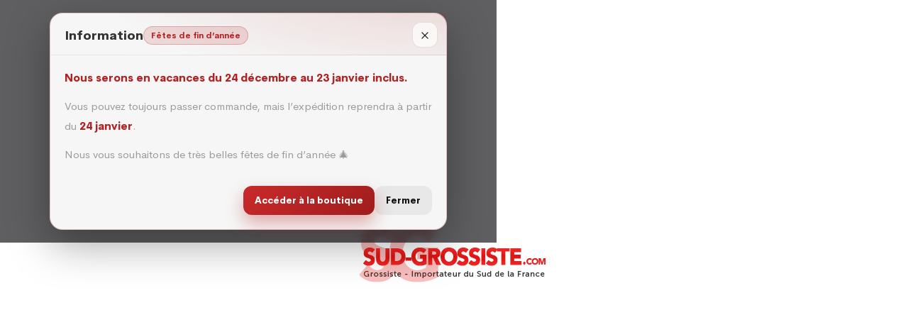

--- FILE ---
content_type: text/html; charset=UTF-8
request_url: https://sud-grossiste.com/produits/chauffe-verre-a-cognac-et-brandy/
body_size: 38747
content:
 
<!DOCTYPE html>
<html class="no-js" dir="ltr" lang="fr-FR" prefix="og: https://ogp.me/ns#">
<head>
    <meta charset="UTF-8">
	<meta http-equiv="x-ua-compatible" content="ie=edge">
	<meta name="viewport" content="width=device-width, initial-scale=1">

	<title>Chauffe Verre à Cognac et Brandy - SUD GROSSISTE</title>

		<!-- All in One SEO 4.9.2 - aioseo.com -->
	<meta name="robots" content="max-image-preview:large" />
	<link rel="canonical" href="https://sud-grossiste.com/produits/chauffe-verre-a-cognac-et-brandy/" />
	<meta name="generator" content="All in One SEO (AIOSEO) 4.9.2" />
		<meta property="og:locale" content="fr_FR" />
		<meta property="og:site_name" content="SUD GROSSISTE -" />
		<meta property="og:type" content="article" />
		<meta property="og:title" content="Chauffe Verre à Cognac et Brandy - SUD GROSSISTE" />
		<meta property="og:url" content="https://sud-grossiste.com/produits/chauffe-verre-a-cognac-et-brandy/" />
		<meta property="article:published_time" content="2022-12-25T23:44:34+00:00" />
		<meta property="article:modified_time" content="2025-12-03T12:48:44+00:00" />
		<meta name="twitter:card" content="summary_large_image" />
		<meta name="twitter:title" content="Chauffe Verre à Cognac et Brandy - SUD GROSSISTE" />
		<script type="application/ld+json" class="aioseo-schema">
			{"@context":"https:\/\/schema.org","@graph":[{"@type":"BreadcrumbList","@id":"https:\/\/sud-grossiste.com\/produits\/chauffe-verre-a-cognac-et-brandy\/#breadcrumblist","itemListElement":[{"@type":"ListItem","@id":"https:\/\/sud-grossiste.com#listItem","position":1,"name":"Home","item":"https:\/\/sud-grossiste.com","nextItem":{"@type":"ListItem","@id":"https:\/\/sud-grossiste.com\/produits\/#listItem","name":"Produits"}},{"@type":"ListItem","@id":"https:\/\/sud-grossiste.com\/produits\/#listItem","position":2,"name":"Produits","item":"https:\/\/sud-grossiste.com\/produits\/","nextItem":{"@type":"ListItem","@id":"https:\/\/sud-grossiste.com\/Cat\u00e9gories\/cadeaux-gadgets-deco\/#listItem","name":"Cadeaux, Gadgets, D\u00e9co"},"previousItem":{"@type":"ListItem","@id":"https:\/\/sud-grossiste.com#listItem","name":"Home"}},{"@type":"ListItem","@id":"https:\/\/sud-grossiste.com\/Cat\u00e9gories\/cadeaux-gadgets-deco\/#listItem","position":3,"name":"Cadeaux, Gadgets, D\u00e9co","item":"https:\/\/sud-grossiste.com\/Cat\u00e9gories\/cadeaux-gadgets-deco\/","nextItem":{"@type":"ListItem","@id":"https:\/\/sud-grossiste.com\/produits\/chauffe-verre-a-cognac-et-brandy\/#listItem","name":"Chauffe Verre \u00e0 Cognac et Brandy"},"previousItem":{"@type":"ListItem","@id":"https:\/\/sud-grossiste.com\/produits\/#listItem","name":"Produits"}},{"@type":"ListItem","@id":"https:\/\/sud-grossiste.com\/produits\/chauffe-verre-a-cognac-et-brandy\/#listItem","position":4,"name":"Chauffe Verre \u00e0 Cognac et Brandy","previousItem":{"@type":"ListItem","@id":"https:\/\/sud-grossiste.com\/Cat\u00e9gories\/cadeaux-gadgets-deco\/#listItem","name":"Cadeaux, Gadgets, D\u00e9co"}}]},{"@type":"ItemPage","@id":"https:\/\/sud-grossiste.com\/produits\/chauffe-verre-a-cognac-et-brandy\/#itempage","url":"https:\/\/sud-grossiste.com\/produits\/chauffe-verre-a-cognac-et-brandy\/","name":"Chauffe Verre \u00e0 Cognac et Brandy - SUD GROSSISTE","inLanguage":"fr-FR","isPartOf":{"@id":"https:\/\/sud-grossiste.com\/#website"},"breadcrumb":{"@id":"https:\/\/sud-grossiste.com\/produits\/chauffe-verre-a-cognac-et-brandy\/#breadcrumblist"},"image":{"@type":"ImageObject","url":"https:\/\/sud-grossiste.com\/wp-content\/uploads\/2022\/12\/9908.jpg","@id":"https:\/\/sud-grossiste.com\/produits\/chauffe-verre-a-cognac-et-brandy\/#mainImage","width":945,"height":709},"primaryImageOfPage":{"@id":"https:\/\/sud-grossiste.com\/produits\/chauffe-verre-a-cognac-et-brandy\/#mainImage"},"datePublished":"2022-12-26T00:44:34+01:00","dateModified":"2025-12-03T13:48:44+01:00"},{"@type":"Organization","@id":"https:\/\/sud-grossiste.com\/#organization","name":"sud-grossiste.com","url":"https:\/\/sud-grossiste.com\/","logo":{"@type":"ImageObject","url":"https:\/\/sud-grossiste.com\/wp-content\/uploads\/2023\/02\/SG-LOGO.png","@id":"https:\/\/sud-grossiste.com\/produits\/chauffe-verre-a-cognac-et-brandy\/#organizationLogo","width":159,"height":159},"image":{"@id":"https:\/\/sud-grossiste.com\/produits\/chauffe-verre-a-cognac-et-brandy\/#organizationLogo"}},{"@type":"WebSite","@id":"https:\/\/sud-grossiste.com\/#website","url":"https:\/\/sud-grossiste.com\/","name":"sud-grossiste","inLanguage":"fr-FR","publisher":{"@id":"https:\/\/sud-grossiste.com\/#organization"}}]}
		</script>
		<!-- All in One SEO -->

<script>window._wca = window._wca || [];</script>
<link rel='dns-prefetch' href='//stats.wp.com' />
<link rel='dns-prefetch' href='//fonts.googleapis.com' />
<link rel="alternate" type="application/rss+xml" title="SUD GROSSISTE &raquo; Flux" href="https://sud-grossiste.com/feed/" />
<link rel="alternate" type="application/rss+xml" title="SUD GROSSISTE &raquo; Flux des commentaires" href="https://sud-grossiste.com/comments/feed/" />
<link rel="alternate" type="application/rss+xml" title="SUD GROSSISTE &raquo; Chauffe Verre à Cognac et Brandy Flux des commentaires" href="https://sud-grossiste.com/produits/chauffe-verre-a-cognac-et-brandy/feed/" />
<link rel="alternate" title="oEmbed (JSON)" type="application/json+oembed" href="https://sud-grossiste.com/wp-json/oembed/1.0/embed?url=https%3A%2F%2Fsud-grossiste.com%2Fproduits%2Fchauffe-verre-a-cognac-et-brandy%2F" />
<link rel="alternate" title="oEmbed (XML)" type="text/xml+oembed" href="https://sud-grossiste.com/wp-json/oembed/1.0/embed?url=https%3A%2F%2Fsud-grossiste.com%2Fproduits%2Fchauffe-verre-a-cognac-et-brandy%2F&#038;format=xml" />
		<!-- This site uses the Google Analytics by MonsterInsights plugin v9.11.0 - Using Analytics tracking - https://www.monsterinsights.com/ -->
							<script src="//www.googletagmanager.com/gtag/js?id=G-E7XFS5KC19"  data-cfasync="false" data-wpfc-render="false" type="text/javascript" async></script>
			<script data-cfasync="false" data-wpfc-render="false" type="text/javascript">
				var mi_version = '9.11.0';
				var mi_track_user = true;
				var mi_no_track_reason = '';
								var MonsterInsightsDefaultLocations = {"page_location":"https:\/\/sud-grossiste.com\/produits\/chauffe-verre-a-cognac-et-brandy\/"};
								if ( typeof MonsterInsightsPrivacyGuardFilter === 'function' ) {
					var MonsterInsightsLocations = (typeof MonsterInsightsExcludeQuery === 'object') ? MonsterInsightsPrivacyGuardFilter( MonsterInsightsExcludeQuery ) : MonsterInsightsPrivacyGuardFilter( MonsterInsightsDefaultLocations );
				} else {
					var MonsterInsightsLocations = (typeof MonsterInsightsExcludeQuery === 'object') ? MonsterInsightsExcludeQuery : MonsterInsightsDefaultLocations;
				}

								var disableStrs = [
										'ga-disable-G-E7XFS5KC19',
									];

				/* Function to detect opted out users */
				function __gtagTrackerIsOptedOut() {
					for (var index = 0; index < disableStrs.length; index++) {
						if (document.cookie.indexOf(disableStrs[index] + '=true') > -1) {
							return true;
						}
					}

					return false;
				}

				/* Disable tracking if the opt-out cookie exists. */
				if (__gtagTrackerIsOptedOut()) {
					for (var index = 0; index < disableStrs.length; index++) {
						window[disableStrs[index]] = true;
					}
				}

				/* Opt-out function */
				function __gtagTrackerOptout() {
					for (var index = 0; index < disableStrs.length; index++) {
						document.cookie = disableStrs[index] + '=true; expires=Thu, 31 Dec 2099 23:59:59 UTC; path=/';
						window[disableStrs[index]] = true;
					}
				}

				if ('undefined' === typeof gaOptout) {
					function gaOptout() {
						__gtagTrackerOptout();
					}
				}
								window.dataLayer = window.dataLayer || [];

				window.MonsterInsightsDualTracker = {
					helpers: {},
					trackers: {},
				};
				if (mi_track_user) {
					function __gtagDataLayer() {
						dataLayer.push(arguments);
					}

					function __gtagTracker(type, name, parameters) {
						if (!parameters) {
							parameters = {};
						}

						if (parameters.send_to) {
							__gtagDataLayer.apply(null, arguments);
							return;
						}

						if (type === 'event') {
														parameters.send_to = monsterinsights_frontend.v4_id;
							var hookName = name;
							if (typeof parameters['event_category'] !== 'undefined') {
								hookName = parameters['event_category'] + ':' + name;
							}

							if (typeof MonsterInsightsDualTracker.trackers[hookName] !== 'undefined') {
								MonsterInsightsDualTracker.trackers[hookName](parameters);
							} else {
								__gtagDataLayer('event', name, parameters);
							}
							
						} else {
							__gtagDataLayer.apply(null, arguments);
						}
					}

					__gtagTracker('js', new Date());
					__gtagTracker('set', {
						'developer_id.dZGIzZG': true,
											});
					if ( MonsterInsightsLocations.page_location ) {
						__gtagTracker('set', MonsterInsightsLocations);
					}
										__gtagTracker('config', 'G-E7XFS5KC19', {"forceSSL":"true","link_attribution":"true"} );
										window.gtag = __gtagTracker;										(function () {
						/* https://developers.google.com/analytics/devguides/collection/analyticsjs/ */
						/* ga and __gaTracker compatibility shim. */
						var noopfn = function () {
							return null;
						};
						var newtracker = function () {
							return new Tracker();
						};
						var Tracker = function () {
							return null;
						};
						var p = Tracker.prototype;
						p.get = noopfn;
						p.set = noopfn;
						p.send = function () {
							var args = Array.prototype.slice.call(arguments);
							args.unshift('send');
							__gaTracker.apply(null, args);
						};
						var __gaTracker = function () {
							var len = arguments.length;
							if (len === 0) {
								return;
							}
							var f = arguments[len - 1];
							if (typeof f !== 'object' || f === null || typeof f.hitCallback !== 'function') {
								if ('send' === arguments[0]) {
									var hitConverted, hitObject = false, action;
									if ('event' === arguments[1]) {
										if ('undefined' !== typeof arguments[3]) {
											hitObject = {
												'eventAction': arguments[3],
												'eventCategory': arguments[2],
												'eventLabel': arguments[4],
												'value': arguments[5] ? arguments[5] : 1,
											}
										}
									}
									if ('pageview' === arguments[1]) {
										if ('undefined' !== typeof arguments[2]) {
											hitObject = {
												'eventAction': 'page_view',
												'page_path': arguments[2],
											}
										}
									}
									if (typeof arguments[2] === 'object') {
										hitObject = arguments[2];
									}
									if (typeof arguments[5] === 'object') {
										Object.assign(hitObject, arguments[5]);
									}
									if ('undefined' !== typeof arguments[1].hitType) {
										hitObject = arguments[1];
										if ('pageview' === hitObject.hitType) {
											hitObject.eventAction = 'page_view';
										}
									}
									if (hitObject) {
										action = 'timing' === arguments[1].hitType ? 'timing_complete' : hitObject.eventAction;
										hitConverted = mapArgs(hitObject);
										__gtagTracker('event', action, hitConverted);
									}
								}
								return;
							}

							function mapArgs(args) {
								var arg, hit = {};
								var gaMap = {
									'eventCategory': 'event_category',
									'eventAction': 'event_action',
									'eventLabel': 'event_label',
									'eventValue': 'event_value',
									'nonInteraction': 'non_interaction',
									'timingCategory': 'event_category',
									'timingVar': 'name',
									'timingValue': 'value',
									'timingLabel': 'event_label',
									'page': 'page_path',
									'location': 'page_location',
									'title': 'page_title',
									'referrer' : 'page_referrer',
								};
								for (arg in args) {
																		if (!(!args.hasOwnProperty(arg) || !gaMap.hasOwnProperty(arg))) {
										hit[gaMap[arg]] = args[arg];
									} else {
										hit[arg] = args[arg];
									}
								}
								return hit;
							}

							try {
								f.hitCallback();
							} catch (ex) {
							}
						};
						__gaTracker.create = newtracker;
						__gaTracker.getByName = newtracker;
						__gaTracker.getAll = function () {
							return [];
						};
						__gaTracker.remove = noopfn;
						__gaTracker.loaded = true;
						window['__gaTracker'] = __gaTracker;
					})();
									} else {
										console.log("");
					(function () {
						function __gtagTracker() {
							return null;
						}

						window['__gtagTracker'] = __gtagTracker;
						window['gtag'] = __gtagTracker;
					})();
									}
			</script>
							<!-- / Google Analytics by MonsterInsights -->
		<style id='wp-img-auto-sizes-contain-inline-css' type='text/css'>
img:is([sizes=auto i],[sizes^="auto," i]){contain-intrinsic-size:3000px 1500px}
/*# sourceURL=wp-img-auto-sizes-contain-inline-css */
</style>
<link rel='stylesheet' id='sbi_styles-css' href='https://sud-grossiste.com/wp-content/plugins/instagram-feed/css/sbi-styles.min.css?ver=6.10.0' type='text/css' media='all' />
<style id='wp-emoji-styles-inline-css' type='text/css'>

	img.wp-smiley, img.emoji {
		display: inline !important;
		border: none !important;
		box-shadow: none !important;
		height: 1em !important;
		width: 1em !important;
		margin: 0 0.07em !important;
		vertical-align: -0.1em !important;
		background: none !important;
		padding: 0 !important;
	}
/*# sourceURL=wp-emoji-styles-inline-css */
</style>
<link rel='stylesheet' id='wp-block-library-css' href='https://sud-grossiste.com/wp-includes/css/dist/block-library/style.min.css?ver=6.9' type='text/css' media='all' />
<style id='classic-theme-styles-inline-css' type='text/css'>
/*! This file is auto-generated */
.wp-block-button__link{color:#fff;background-color:#32373c;border-radius:9999px;box-shadow:none;text-decoration:none;padding:calc(.667em + 2px) calc(1.333em + 2px);font-size:1.125em}.wp-block-file__button{background:#32373c;color:#fff;text-decoration:none}
/*# sourceURL=/wp-includes/css/classic-themes.min.css */
</style>
<link rel='stylesheet' id='aioseo/css/src/vue/standalone/blocks/table-of-contents/global.scss-css' href='https://sud-grossiste.com/wp-content/plugins/all-in-one-seo-pack/dist/Lite/assets/css/table-of-contents/global.e90f6d47.css?ver=4.9.2' type='text/css' media='all' />
<link rel='stylesheet' id='mediaelement-css' href='https://sud-grossiste.com/wp-includes/js/mediaelement/mediaelementplayer-legacy.min.css?ver=4.2.17' type='text/css' media='all' />
<link rel='stylesheet' id='wp-mediaelement-css' href='https://sud-grossiste.com/wp-includes/js/mediaelement/wp-mediaelement.min.css?ver=6.9' type='text/css' media='all' />
<style id='jetpack-sharing-buttons-style-inline-css' type='text/css'>
.jetpack-sharing-buttons__services-list{display:flex;flex-direction:row;flex-wrap:wrap;gap:0;list-style-type:none;margin:5px;padding:0}.jetpack-sharing-buttons__services-list.has-small-icon-size{font-size:12px}.jetpack-sharing-buttons__services-list.has-normal-icon-size{font-size:16px}.jetpack-sharing-buttons__services-list.has-large-icon-size{font-size:24px}.jetpack-sharing-buttons__services-list.has-huge-icon-size{font-size:36px}@media print{.jetpack-sharing-buttons__services-list{display:none!important}}.editor-styles-wrapper .wp-block-jetpack-sharing-buttons{gap:0;padding-inline-start:0}ul.jetpack-sharing-buttons__services-list.has-background{padding:1.25em 2.375em}
/*# sourceURL=https://sud-grossiste.com/wp-content/plugins/jetpack/_inc/blocks/sharing-buttons/view.css */
</style>
<style id='global-styles-inline-css' type='text/css'>
:root{--wp--preset--aspect-ratio--square: 1;--wp--preset--aspect-ratio--4-3: 4/3;--wp--preset--aspect-ratio--3-4: 3/4;--wp--preset--aspect-ratio--3-2: 3/2;--wp--preset--aspect-ratio--2-3: 2/3;--wp--preset--aspect-ratio--16-9: 16/9;--wp--preset--aspect-ratio--9-16: 9/16;--wp--preset--color--black: #000000;--wp--preset--color--cyan-bluish-gray: #abb8c3;--wp--preset--color--white: #ffffff;--wp--preset--color--pale-pink: #f78da7;--wp--preset--color--vivid-red: #cf2e2e;--wp--preset--color--luminous-vivid-orange: #ff6900;--wp--preset--color--luminous-vivid-amber: #fcb900;--wp--preset--color--light-green-cyan: #7bdcb5;--wp--preset--color--vivid-green-cyan: #00d084;--wp--preset--color--pale-cyan-blue: #8ed1fc;--wp--preset--color--vivid-cyan-blue: #0693e3;--wp--preset--color--vivid-purple: #9b51e0;--wp--preset--gradient--vivid-cyan-blue-to-vivid-purple: linear-gradient(135deg,rgb(6,147,227) 0%,rgb(155,81,224) 100%);--wp--preset--gradient--light-green-cyan-to-vivid-green-cyan: linear-gradient(135deg,rgb(122,220,180) 0%,rgb(0,208,130) 100%);--wp--preset--gradient--luminous-vivid-amber-to-luminous-vivid-orange: linear-gradient(135deg,rgb(252,185,0) 0%,rgb(255,105,0) 100%);--wp--preset--gradient--luminous-vivid-orange-to-vivid-red: linear-gradient(135deg,rgb(255,105,0) 0%,rgb(207,46,46) 100%);--wp--preset--gradient--very-light-gray-to-cyan-bluish-gray: linear-gradient(135deg,rgb(238,238,238) 0%,rgb(169,184,195) 100%);--wp--preset--gradient--cool-to-warm-spectrum: linear-gradient(135deg,rgb(74,234,220) 0%,rgb(151,120,209) 20%,rgb(207,42,186) 40%,rgb(238,44,130) 60%,rgb(251,105,98) 80%,rgb(254,248,76) 100%);--wp--preset--gradient--blush-light-purple: linear-gradient(135deg,rgb(255,206,236) 0%,rgb(152,150,240) 100%);--wp--preset--gradient--blush-bordeaux: linear-gradient(135deg,rgb(254,205,165) 0%,rgb(254,45,45) 50%,rgb(107,0,62) 100%);--wp--preset--gradient--luminous-dusk: linear-gradient(135deg,rgb(255,203,112) 0%,rgb(199,81,192) 50%,rgb(65,88,208) 100%);--wp--preset--gradient--pale-ocean: linear-gradient(135deg,rgb(255,245,203) 0%,rgb(182,227,212) 50%,rgb(51,167,181) 100%);--wp--preset--gradient--electric-grass: linear-gradient(135deg,rgb(202,248,128) 0%,rgb(113,206,126) 100%);--wp--preset--gradient--midnight: linear-gradient(135deg,rgb(2,3,129) 0%,rgb(40,116,252) 100%);--wp--preset--font-size--small: 13px;--wp--preset--font-size--medium: 20px;--wp--preset--font-size--large: 36px;--wp--preset--font-size--x-large: 42px;--wp--preset--font-family--inter: "Inter", sans-serif;--wp--preset--font-family--cardo: Cardo;--wp--preset--spacing--20: 0.44rem;--wp--preset--spacing--30: 0.67rem;--wp--preset--spacing--40: 1rem;--wp--preset--spacing--50: 1.5rem;--wp--preset--spacing--60: 2.25rem;--wp--preset--spacing--70: 3.38rem;--wp--preset--spacing--80: 5.06rem;--wp--preset--shadow--natural: 6px 6px 9px rgba(0, 0, 0, 0.2);--wp--preset--shadow--deep: 12px 12px 50px rgba(0, 0, 0, 0.4);--wp--preset--shadow--sharp: 6px 6px 0px rgba(0, 0, 0, 0.2);--wp--preset--shadow--outlined: 6px 6px 0px -3px rgb(255, 255, 255), 6px 6px rgb(0, 0, 0);--wp--preset--shadow--crisp: 6px 6px 0px rgb(0, 0, 0);}:where(.is-layout-flex){gap: 0.5em;}:where(.is-layout-grid){gap: 0.5em;}body .is-layout-flex{display: flex;}.is-layout-flex{flex-wrap: wrap;align-items: center;}.is-layout-flex > :is(*, div){margin: 0;}body .is-layout-grid{display: grid;}.is-layout-grid > :is(*, div){margin: 0;}:where(.wp-block-columns.is-layout-flex){gap: 2em;}:where(.wp-block-columns.is-layout-grid){gap: 2em;}:where(.wp-block-post-template.is-layout-flex){gap: 1.25em;}:where(.wp-block-post-template.is-layout-grid){gap: 1.25em;}.has-black-color{color: var(--wp--preset--color--black) !important;}.has-cyan-bluish-gray-color{color: var(--wp--preset--color--cyan-bluish-gray) !important;}.has-white-color{color: var(--wp--preset--color--white) !important;}.has-pale-pink-color{color: var(--wp--preset--color--pale-pink) !important;}.has-vivid-red-color{color: var(--wp--preset--color--vivid-red) !important;}.has-luminous-vivid-orange-color{color: var(--wp--preset--color--luminous-vivid-orange) !important;}.has-luminous-vivid-amber-color{color: var(--wp--preset--color--luminous-vivid-amber) !important;}.has-light-green-cyan-color{color: var(--wp--preset--color--light-green-cyan) !important;}.has-vivid-green-cyan-color{color: var(--wp--preset--color--vivid-green-cyan) !important;}.has-pale-cyan-blue-color{color: var(--wp--preset--color--pale-cyan-blue) !important;}.has-vivid-cyan-blue-color{color: var(--wp--preset--color--vivid-cyan-blue) !important;}.has-vivid-purple-color{color: var(--wp--preset--color--vivid-purple) !important;}.has-black-background-color{background-color: var(--wp--preset--color--black) !important;}.has-cyan-bluish-gray-background-color{background-color: var(--wp--preset--color--cyan-bluish-gray) !important;}.has-white-background-color{background-color: var(--wp--preset--color--white) !important;}.has-pale-pink-background-color{background-color: var(--wp--preset--color--pale-pink) !important;}.has-vivid-red-background-color{background-color: var(--wp--preset--color--vivid-red) !important;}.has-luminous-vivid-orange-background-color{background-color: var(--wp--preset--color--luminous-vivid-orange) !important;}.has-luminous-vivid-amber-background-color{background-color: var(--wp--preset--color--luminous-vivid-amber) !important;}.has-light-green-cyan-background-color{background-color: var(--wp--preset--color--light-green-cyan) !important;}.has-vivid-green-cyan-background-color{background-color: var(--wp--preset--color--vivid-green-cyan) !important;}.has-pale-cyan-blue-background-color{background-color: var(--wp--preset--color--pale-cyan-blue) !important;}.has-vivid-cyan-blue-background-color{background-color: var(--wp--preset--color--vivid-cyan-blue) !important;}.has-vivid-purple-background-color{background-color: var(--wp--preset--color--vivid-purple) !important;}.has-black-border-color{border-color: var(--wp--preset--color--black) !important;}.has-cyan-bluish-gray-border-color{border-color: var(--wp--preset--color--cyan-bluish-gray) !important;}.has-white-border-color{border-color: var(--wp--preset--color--white) !important;}.has-pale-pink-border-color{border-color: var(--wp--preset--color--pale-pink) !important;}.has-vivid-red-border-color{border-color: var(--wp--preset--color--vivid-red) !important;}.has-luminous-vivid-orange-border-color{border-color: var(--wp--preset--color--luminous-vivid-orange) !important;}.has-luminous-vivid-amber-border-color{border-color: var(--wp--preset--color--luminous-vivid-amber) !important;}.has-light-green-cyan-border-color{border-color: var(--wp--preset--color--light-green-cyan) !important;}.has-vivid-green-cyan-border-color{border-color: var(--wp--preset--color--vivid-green-cyan) !important;}.has-pale-cyan-blue-border-color{border-color: var(--wp--preset--color--pale-cyan-blue) !important;}.has-vivid-cyan-blue-border-color{border-color: var(--wp--preset--color--vivid-cyan-blue) !important;}.has-vivid-purple-border-color{border-color: var(--wp--preset--color--vivid-purple) !important;}.has-vivid-cyan-blue-to-vivid-purple-gradient-background{background: var(--wp--preset--gradient--vivid-cyan-blue-to-vivid-purple) !important;}.has-light-green-cyan-to-vivid-green-cyan-gradient-background{background: var(--wp--preset--gradient--light-green-cyan-to-vivid-green-cyan) !important;}.has-luminous-vivid-amber-to-luminous-vivid-orange-gradient-background{background: var(--wp--preset--gradient--luminous-vivid-amber-to-luminous-vivid-orange) !important;}.has-luminous-vivid-orange-to-vivid-red-gradient-background{background: var(--wp--preset--gradient--luminous-vivid-orange-to-vivid-red) !important;}.has-very-light-gray-to-cyan-bluish-gray-gradient-background{background: var(--wp--preset--gradient--very-light-gray-to-cyan-bluish-gray) !important;}.has-cool-to-warm-spectrum-gradient-background{background: var(--wp--preset--gradient--cool-to-warm-spectrum) !important;}.has-blush-light-purple-gradient-background{background: var(--wp--preset--gradient--blush-light-purple) !important;}.has-blush-bordeaux-gradient-background{background: var(--wp--preset--gradient--blush-bordeaux) !important;}.has-luminous-dusk-gradient-background{background: var(--wp--preset--gradient--luminous-dusk) !important;}.has-pale-ocean-gradient-background{background: var(--wp--preset--gradient--pale-ocean) !important;}.has-electric-grass-gradient-background{background: var(--wp--preset--gradient--electric-grass) !important;}.has-midnight-gradient-background{background: var(--wp--preset--gradient--midnight) !important;}.has-small-font-size{font-size: var(--wp--preset--font-size--small) !important;}.has-medium-font-size{font-size: var(--wp--preset--font-size--medium) !important;}.has-large-font-size{font-size: var(--wp--preset--font-size--large) !important;}.has-x-large-font-size{font-size: var(--wp--preset--font-size--x-large) !important;}
:where(.wp-block-post-template.is-layout-flex){gap: 1.25em;}:where(.wp-block-post-template.is-layout-grid){gap: 1.25em;}
:where(.wp-block-term-template.is-layout-flex){gap: 1.25em;}:where(.wp-block-term-template.is-layout-grid){gap: 1.25em;}
:where(.wp-block-columns.is-layout-flex){gap: 2em;}:where(.wp-block-columns.is-layout-grid){gap: 2em;}
:root :where(.wp-block-pullquote){font-size: 1.5em;line-height: 1.6;}
/*# sourceURL=global-styles-inline-css */
</style>
<link rel='stylesheet' id='contact-form-7-css' href='https://sud-grossiste.com/wp-content/plugins/contact-form-7/includes/css/styles.css?ver=6.1.4' type='text/css' media='all' />
<link rel='stylesheet' id='sr7css-css' href='//sud-grossiste.com/wp-content/plugins/revslider/public/css/sr7.css?ver=6.7.28' type='text/css' media='all' />
<link rel='stylesheet' id='photoswipe-css' href='https://sud-grossiste.com/wp-content/plugins/woocommerce/assets/css/photoswipe/photoswipe.min.css?ver=9.6.3' type='text/css' media='all' />
<link rel='stylesheet' id='photoswipe-default-skin-css' href='https://sud-grossiste.com/wp-content/plugins/woocommerce/assets/css/photoswipe/default-skin/default-skin.min.css?ver=9.6.3' type='text/css' media='all' />
<style id='woocommerce-inline-inline-css' type='text/css'>
.woocommerce form .form-row .required { visibility: visible; }
/*# sourceURL=woocommerce-inline-inline-css */
</style>
<link rel='stylesheet' id='brands-styles-css' href='https://sud-grossiste.com/wp-content/plugins/woocommerce/assets/css/brands.css?ver=9.6.3' type='text/css' media='all' />
<link rel='stylesheet' id='owl-carousel-css' href='https://sud-grossiste.com/wp-content/themes/medibazar/assets/css//owl.carousel.min.css?ver=1.0' type='text/css' media='all' />
<link rel='stylesheet' id='animate-css' href='https://sud-grossiste.com/wp-content/themes/medibazar/assets/css//animate.min.css?ver=1.0' type='text/css' media='all' />
<link rel='stylesheet' id='magnific-popup-css' href='https://sud-grossiste.com/wp-content/themes/medibazar/assets/css//magnific-popup.css?ver=1.0' type='text/css' media='all' />
<link rel='stylesheet' id='fontawesome-all-css' href='https://sud-grossiste.com/wp-content/themes/medibazar/assets/css//fontawesome-all.min.css?ver=1.0' type='text/css' media='all' />
<link rel='stylesheet' id='themify-icons-css' href='https://sud-grossiste.com/wp-content/themes/medibazar/assets/css//themify-icons.css?ver=1.0' type='text/css' media='all' />
<link rel='stylesheet' id='meanmenu-css' href='https://sud-grossiste.com/wp-content/themes/medibazar/assets/css//meanmenu.css?ver=1.0' type='text/css' media='all' />
<link rel='stylesheet' id='slick-css' href='https://sud-grossiste.com/wp-content/themes/medibazar/assets/css//slick.css?ver=1.0' type='text/css' media='all' />
<link rel='stylesheet' id='medibazar-main-css' href='https://sud-grossiste.com/wp-content/themes/medibazar/assets/css//main.css?ver=1.0' type='text/css' media='all' />
<link rel='stylesheet' id='medibazar-responsive-css' href='https://sud-grossiste.com/wp-content/themes/medibazar/assets/css//responsive.css?ver=1.0' type='text/css' media='all' />
<link rel='stylesheet' id='medibazar-font-roboto-css' href='//fonts.googleapis.com/css?family=Roboto:100,300,400,500,700,900&#038;subset=latin,latin-ext' type='text/css' media='all' />
<link rel='stylesheet' id='medibazar-font-poppins-css' href='//fonts.googleapis.com/css?family=Poppins:200,300,400,500,600,700,800,900&#038;subset=latin,latin-ext' type='text/css' media='all' />
<link rel='stylesheet' id='medibazar-style-css' href='https://sud-grossiste.com/wp-content/themes/medibazar-child/style.css?ver=6.9' type='text/css' media='all' />
<style id='vtmin-inline-css-inline-css' type='text/css'>

		/*CSS for Mimimum Error Msg Display*/
            table.shop_table {clear:left} /*woo-only override, for table following msgs on cart page, but css also hits the same table on checkout page(no effect)*/
            div.vtmin-error {
              margin: 30px 0 0 0%;  /* v1.09.8 */
              /* v1.09.8 */
              /* margin: 30px 0 0 -15%; */
              /* width: 120%; */                
              width: 100%;   /* v1.09.8 */
              background-color: #FFEBE8;
              border-color: #CC0000;
              padding: 5px 0.6em;
              border-radius: 3px 3px 3px 3px;
              border-style: solid;
              border-width: 1px;
              line-height: 12px;
              font-size:10px;
              height:auto;
              float:left;
            }
            /* TEST TEST TEST TEST*********************************/
            /*div.vtmin-error p {  color:red; } */
            
            div.vtmin-error p {font-size:14px;line-height: 18px;}
            div.vtmin-error .error-title {
              color: red;
              font-size: 12px;
              letter-spacing: 0.1em;
              line-height: 2.6em;
              padding-bottom: 2px;
              text-decoration: underline;
              text-transform: uppercase;
            }
            div.vtmin-error .black-font {color:black;}
            div.vtmin-error .errmsg-begin {color:black;margin-left:20px;}
            div.vtmin-error .black-font-italic {color:black; font-style:italic;}
            div.vtmin-error .red-font-italic {color:red; font-style:italic;}
            div.vtmin-error .errmsg-text {color:blue;}
            div.vtmin-error .errmsg-amt-current,
            div.vtmin-error .errmsg-amt-required {  
              font-style:italic;
              }
             
             
             /* ***************************************************************** */
             /* TABLE FORMAT ERROR MSG AREA  */
             /* ***************************************************************** */
            div.vtmin-error #table-error-messages {float:left; color:black; width:100%;}
            div.vtmin-error .table-titles {float:left; width:100%; margin-top:15px;}
            div.vtmin-error .product-column {float:left; width:42%; }
            div.vtmin-error .quantity-column {float:left; width:18%; }
            div.vtmin-error .price-column {float:left; width:15%; } 
            div.vtmin-error .total-column {float:left; /*width:25%; */}
            div.vtmin-error .product-column-title, 
            div.vtmin-error .quantity-column-title, 
            div.vtmin-error .price-column-title, 
            div.vtmin-error .total-column-title {
              text-decoration:underline; 
              } 
            div.vtmin-error .quantity-column-total, 
            div.vtmin-error .total-column-total {
              text-decoration:overline; font-weight:bold; font-style:italic; width:auto;
              }
            div.vtmin-error .table-error-msg {color:blue; float:left; margin:3px 0 3px 20px; font-size:16px;} 
            div.vtmin-error .bold-this {font-weight:bold}
             
            div.vtmin-error .table-msg-line {float:left; width:100%;}
            div.vtmin-error .table-totals-line {float:left; width:100%;}
            div.vtmin-error .table-text-line {float:left; width:100%;}
            
            div.vtmin-error .rule-id {font-size:10px;margin-left:5px;color:black;}
             
            /*2.0.0a begin*/           
                                        
            div#line-cnt1,
            div#line-cnt2,
            div#line-cnt3,
            div#line-cnt4,
            div#line-cnt5,
            div#line-cnt6,
            div#line-cnt7,
            div#line-cnt8,
            div#line-cnt9,
            div#line-cnt10,
            div#line-cnt11,
            div#line-cnt12,
            div#line-cnt13,
            div#line-cnt14,
            div#line-cnt15,
            div#line-cnt16,
            div#line-cnt17,
            div#line-cnt18,
            div#line-cnt19,
            div#line-cnt20 {height:auto;}             
            /*2.0.0a end*/ 
             
            /*alternating colors for rule groups*/
            
            div.vtmin-error .color-grp0 {color:RGB(197, 3, 3);}  /*dark red*/
            div.vtmin-error .color-grp1 {color:RGB(197, 3, 3);}  /*dark red*/
            div.vtmin-error .color-grp2 {color:RGB(197, 3, 3);}  /*dark red*/
            div.vtmin-error .color-grp3 {color:RGB(197, 3, 3);}  /*dark red*/
            div.vtmin-error .color-grp4 {color:RGB(197, 3, 3);}  /*dark red*/
            div.vtmin-error .color-grp5 {color:RGB(197, 3, 3);}  /*dark red*/
            div.vtmin-error .color-grp6 {color:RGB(197, 3, 3);}  /*dark red*/
            div.vtmin-error .color-grp7 {color:RGB(197, 3, 3);}  /*dark red*/
            div.vtmin-error .color-grp8 {color:RGB(197, 3, 3);}  /*dark red*/
            div.vtmin-error .color-grp9 {color:RGB(197, 3, 3);}  /*dark red*/
            div.vtmin-error .color-grp10 {color:RGB(197, 3, 3);}  /*dark red*/
            div.vtmin-error .color-grp11 {color:RGB(197, 3, 3);}  /*dark red*/
            div.vtmin-error .color-grp12 {color:RGB(197, 3, 3);}  /*dark red*/
            div.vtmin-error .color-grp13 {color:RGB(197, 3, 3);}  /*dark red*/
            div.vtmin-error .color-grp14 {color:RGB(197, 3, 3);}  /*dark red*/
            div.vtmin-error .color-grp15 {color:RGB(197, 3, 3);}  /*dark red*/
            div.vtmin-error .color-grp16 {color:RGB(197, 3, 3);}  /*dark red*/
            div.vtmin-error .color-grp17 {color:RGB(197, 3, 3);}  /*dark red*/
            div.vtmin-error .color-grp18 {color:RGB(197, 3, 3);}  /*dark red*/
            div.vtmin-error .color-grp19 {color:RGB(197, 3, 3);}  /*dark red*/
            div.vtmin-error .color-grp20 {color:RGB(197, 3, 3);}  /*dark red*/
            div.vtmin-error .color-xgrp1 {color:RGB(0, 255, 5);}  /*neon green*/            
            div.vtmin-error .color-xgrp2 {color:RGB(255, 93, 0);}  /*orange*/
            div.vtmin-error .color-xgrp3 {color:RGB(0, 115, 2);}  /*dark green*/
            div.vtmin-error .color-xgrp4 {color:RGB(244, 56, 56);}  /*light red*/
            div.vtmin-error .color-xgrp5 {color:RGB(255, 200, 0);}  /*ochre*/ 
            div.vtmin-error .color-xgrp6 {color:RGB(74, 178, 255);}  /*light blue*/
            div.vtmin-error .color-xgrp7 {color:RGB(37, 163, 162);}  /*dark teal*/                        
            div.vtmin-error .color-xgrp8 {color:RGB(47, 255, 253);}  /*light teal*/
            div.vtmin-error .color-xgrp9 {color:RGB(72, 157, 74);}  /*med green*/
            div.vtmin-error .color-xgrp10 {color:RGB(142, 146, 144);}  /*med grey*/            
            div.vtmin-error .color-xgrp11 {color:RGB(5, 71, 119);}  /*dark blue*/           
            div.vtmin-error .color-xgrp12 {color:RGB(0,0,0);}  /*black*/
           
/*# sourceURL=vtmin-inline-css-inline-css */
</style>
<link rel='stylesheet' id='parent-style-css' href='https://sud-grossiste.com/wp-content/themes/medibazar/style.css?ver=6.9' type='text/css' media='all' />
<link rel='stylesheet' id='medibazar-child-style-css' href='https://sud-grossiste.com/wp-content/themes/medibazar-child/style.css?ver=1.0' type='text/css' media='all' />
<link rel='stylesheet' id='wpr-text-animations-css-css' href='https://sud-grossiste.com/wp-content/plugins/royal-elementor-addons/assets/css/lib/animations/text-animations.min.css?ver=1.7.1041' type='text/css' media='all' />
<link rel='stylesheet' id='wpr-addons-css-css' href='https://sud-grossiste.com/wp-content/plugins/royal-elementor-addons/assets/css/frontend.min.css?ver=1.7.1041' type='text/css' media='all' />
<link rel='stylesheet' id='font-awesome-5-all-css' href='https://sud-grossiste.com/wp-content/plugins/elementor/assets/lib/font-awesome/css/all.min.css?ver=1.7.1041' type='text/css' media='all' />
<script type="text/javascript" data-cfasync="false" src="https://sud-grossiste.com/wp-includes/js/jquery/jquery.min.js?ver=3.7.1" id="jquery-core-js"></script>
<script type="text/javascript" data-cfasync="false" src="https://sud-grossiste.com/wp-includes/js/jquery/jquery-migrate.min.js?ver=3.4.1" id="jquery-migrate-js"></script>
<script type="text/javascript" src="https://sud-grossiste.com/wp-content/plugins/google-analytics-for-wordpress/assets/js/frontend-gtag.min.js?ver=9.11.0" id="monsterinsights-frontend-script-js" async="async" data-wp-strategy="async"></script>
<script data-cfasync="false" data-wpfc-render="false" type="text/javascript" id='monsterinsights-frontend-script-js-extra'>/* <![CDATA[ */
var monsterinsights_frontend = {"js_events_tracking":"true","download_extensions":"doc,pdf,ppt,zip,xls,docx,pptx,xlsx","inbound_paths":"[{\"path\":\"\\\/go\\\/\",\"label\":\"affiliate\"},{\"path\":\"\\\/recommend\\\/\",\"label\":\"affiliate\"}]","home_url":"https:\/\/sud-grossiste.com","hash_tracking":"false","v4_id":"G-E7XFS5KC19"};/* ]]> */
</script>
<script type="text/javascript" data-jetpack-boost="ignore" src="//sud-grossiste.com/wp-content/plugins/revslider/public/js/libs/tptools.js?ver=6.7.28" id="tp-tools-js" async="async" data-wp-strategy="async"></script>
<script type="text/javascript" data-jetpack-boost="ignore" src="//sud-grossiste.com/wp-content/plugins/revslider/public/js/sr7.js?ver=6.7.28" id="sr7-js" async="async" data-wp-strategy="async"></script>
<script type="text/javascript" src="https://sud-grossiste.com/wp-content/plugins/woocommerce/assets/js/jquery-blockui/jquery.blockUI.min.js?ver=2.7.0-wc.9.6.3" id="jquery-blockui-js" defer="defer" data-wp-strategy="defer"></script>
<script type="text/javascript" id="wc-add-to-cart-js-extra">
/* <![CDATA[ */
var wc_add_to_cart_params = {"ajax_url":"/wp-admin/admin-ajax.php","wc_ajax_url":"/?wc-ajax=%%endpoint%%","i18n_view_cart":"Voir le panier","cart_url":"https://sud-grossiste.com/panier/","is_cart":"","cart_redirect_after_add":"no"};
//# sourceURL=wc-add-to-cart-js-extra
/* ]]> */
</script>
<script type="text/javascript" src="https://sud-grossiste.com/wp-content/plugins/woocommerce/assets/js/frontend/add-to-cart.min.js?ver=9.6.3" id="wc-add-to-cart-js" defer="defer" data-wp-strategy="defer"></script>
<script type="text/javascript" src="https://sud-grossiste.com/wp-content/plugins/woocommerce/assets/js/flexslider/jquery.flexslider.min.js?ver=2.7.2-wc.9.6.3" id="flexslider-js" defer="defer" data-wp-strategy="defer"></script>
<script type="text/javascript" src="https://sud-grossiste.com/wp-content/plugins/woocommerce/assets/js/photoswipe/photoswipe.min.js?ver=4.1.1-wc.9.6.3" id="photoswipe-js" defer="defer" data-wp-strategy="defer"></script>
<script type="text/javascript" src="https://sud-grossiste.com/wp-content/plugins/woocommerce/assets/js/photoswipe/photoswipe-ui-default.min.js?ver=4.1.1-wc.9.6.3" id="photoswipe-ui-default-js" defer="defer" data-wp-strategy="defer"></script>
<script type="text/javascript" id="wc-single-product-js-extra">
/* <![CDATA[ */
var wc_single_product_params = {"i18n_required_rating_text":"Veuillez s\u00e9lectionner une note","i18n_product_gallery_trigger_text":"Voir la galerie d\u2019images en plein \u00e9cran","review_rating_required":"yes","flexslider":{"rtl":false,"animation":"slide","smoothHeight":true,"directionNav":true,"controlNav":"thumbnails","slideshow":false,"animationSpeed":500,"animationLoop":false,"allowOneSlide":false},"zoom_enabled":"","zoom_options":[],"photoswipe_enabled":"1","photoswipe_options":{"shareEl":false,"closeOnScroll":false,"history":false,"hideAnimationDuration":0,"showAnimationDuration":0},"flexslider_enabled":"1"};
//# sourceURL=wc-single-product-js-extra
/* ]]> */
</script>
<script type="text/javascript" src="https://sud-grossiste.com/wp-content/plugins/woocommerce/assets/js/frontend/single-product.min.js?ver=9.6.3" id="wc-single-product-js" defer="defer" data-wp-strategy="defer"></script>
<script type="text/javascript" src="https://sud-grossiste.com/wp-content/plugins/woocommerce/assets/js/js-cookie/js.cookie.min.js?ver=2.1.4-wc.9.6.3" id="js-cookie-js" defer="defer" data-wp-strategy="defer"></script>
<script type="text/javascript" id="woocommerce-js-extra">
/* <![CDATA[ */
var woocommerce_params = {"ajax_url":"/wp-admin/admin-ajax.php","wc_ajax_url":"/?wc-ajax=%%endpoint%%"};
//# sourceURL=woocommerce-js-extra
/* ]]> */
</script>
<script type="text/javascript" src="https://sud-grossiste.com/wp-content/plugins/woocommerce/assets/js/frontend/woocommerce.min.js?ver=9.6.3" id="woocommerce-js" defer="defer" data-wp-strategy="defer"></script>
<script type="text/javascript" id="WCPAY_ASSETS-js-extra">
/* <![CDATA[ */
var wcpayAssets = {"url":"https://sud-grossiste.com/wp-content/plugins/woocommerce-payments/dist/"};
//# sourceURL=WCPAY_ASSETS-js-extra
/* ]]> */
</script>
<script type="text/javascript" src="https://sud-grossiste.com/wp-content/themes/medibazar/includes/pjax/js/helpers.js?ver=1.0" id="pjax-helpers-js"></script>
<script type="text/javascript" src="https://stats.wp.com/s-202603.js" id="woocommerce-analytics-js" defer="defer" data-wp-strategy="defer"></script>
<script type="text/javascript" src="https://sud-grossiste.com/wp-content/plugins/minimum-purchase-for-woocommerce/woo-integration/js/vtmin-clear-cart-msgs.js?ver=6.9" id="vtmin-clear-cart-msgs-js"></script>
<link rel="https://api.w.org/" href="https://sud-grossiste.com/wp-json/" /><link rel="alternate" title="JSON" type="application/json" href="https://sud-grossiste.com/wp-json/wp/v2/product/7052" /><link rel="EditURI" type="application/rsd+xml" title="RSD" href="https://sud-grossiste.com/xmlrpc.php?rsd" />
<meta name="generator" content="WordPress 6.9" />
<meta name="generator" content="WooCommerce 9.6.3" />
<link rel='shortlink' href='https://sud-grossiste.com/?p=7052' />
<!-- start Simple Custom CSS and JS -->
<!-- ====== POPUP VACANCES (HTML + CSS + JS) ====== -->
<style>
  :root{
    --overlay-bg: rgba(10, 10, 14, .65);
    --card-bg: rgba(255,255,255,.95);
    --red-main: #b22222;
    --red-soft: rgba(178,34,34,.15);
    --red-border: rgba(178,34,34,.25);
    --text-main: #1b1f24;
  }

  .holiday-popup-overlay{
    position: fixed;
    inset: 0;
    background: var(--overlay-bg);
    backdrop-filter: blur(6px);
    display: none;
    align-items: center;
    justify-content: center;
    padding: 18px;
    z-index: 999999;
  }

  .holiday-popup-overlay.is-open{
    display: flex;
  }

  .holiday-popup{
    width: min(560px, 100%);
    background: var(--card-bg);
    color: var(--text-main);
    border: 1px solid var(--red-border);
    border-radius: 18px;
    box-shadow: 0 20px 60px rgba(0,0,0,.35);
    opacity: 0;
    transform: translateY(8px) scale(.98);
    transition: .25s ease;
    position: relative;
  }

  .holiday-popup-overlay.is-open .holiday-popup{
    opacity: 1;
    transform: translateY(0) scale(1);
  }

  .holiday-popup__header{
    padding: 18px 20px 14px;
    border-bottom: 1px solid rgba(0,0,0,.06);
    background:
      radial-gradient(800px 200px at 100% -40%, var(--red-soft), transparent 60%);
  }

  .holiday-popup__title{
    margin: 0;
    font-size: 18px;
    font-weight: 800;
    display: flex;
    align-items: center;
    gap: 10px;
  }

  .holiday-popup__badge{
    font-size: 12px;
    font-weight: 700;
    padding: 6px 10px;
    border-radius: 999px;
    background: var(--red-soft);
    color: var(--red-main);
    border: 1px solid var(--red-border);
  }

  .holiday-popup__content{
    padding: 18px 20px;
    font-size: 14.5px;
    line-height: 1.6;
  }

  .holiday-popup__content p{
    margin: 0 0 12px;
  }

  .holiday-popup__highlight{
    font-weight: 800;
    color: var(--red-main);
  }

  .holiday-popup__actions{
    padding: 0 20px 20px;
    display: flex;
    gap: 10px;
    justify-content: flex-end;
  }

  .holiday-popup__btn{
    border-radius: 12px;
    padding: 11px 16px;
    font-size: 13px;
    font-weight: 800;
    cursor: pointer;
    border: none;
    transition: .15s ease;
    text-decoration: none;
    display: inline-flex;
    align-items: center;
    justify-content: center;
  }

  .holiday-popup__btn--shop{
    background: linear-gradient(135deg, #c92a2a, #9f1d1d);
    color: #fff;
    box-shadow: 0 12px 24px rgba(178,34,34,.35);
  }

  .holiday-popup__btn--shop:hover{
    box-shadow: 0 16px 32px rgba(178,34,34,.45);
  }

  .holiday-popup__btn--close{
    background: rgba(0,0,0,.06);
    color: #111;
  }

  .holiday-popup__close{
    position: absolute;
    top: 12px;
    right: 12px;
    width: 36px;
    height: 36px;
    border-radius: 12px;
    background: rgba(255,255,255,.7);
    border: 1px solid rgba(0,0,0,.1);
    cursor: pointer;
  }

  .holiday-popup__close svg{
    width: 16px;
    height: 16px;
  }

  @media(max-width:420px){
    .holiday-popup__actions{
      flex-direction: column;
    }
  }
</style>

<div class="holiday-popup-overlay" id="holidayPopup">
  <div class="holiday-popup">
    <button class="holiday-popup__close" id="popupClose">
      <svg viewBox="0 0 24 24" fill="none">
        <path d="M6 6l12 12M18 6L6 18" stroke="currentColor" stroke-width="2" stroke-linecap="round"/>
      </svg>
    </button>

    <div class="holiday-popup__header">
      <h2 class="holiday-popup__title">
        Information
        <span class="holiday-popup__badge">Fêtes de fin d’année</span>
      </h2>
    </div>

    <div class="holiday-popup__content">
      <p class="holiday-popup__highlight">
        Nous serons en vacances du 24 décembre au 23 janvier inclus.
      </p>
      <p>
        Vous pouvez toujours passer commande, mais l’expédition reprendra à partir du
        <span class="holiday-popup__highlight">24 janvier</span>.
      </p>
      <p>Nous vous souhaitons de très belles fêtes de fin d’année 🎄</p>
    </div>

    <div class="holiday-popup__actions">
      <a href="https://sud-grossiste.com/produits/" class="holiday-popup__btn holiday-popup__btn--shop">
        Accéder à la boutique
      </a>
      <button class="holiday-popup__btn holiday-popup__btn--close" id="popupOk">
        Fermer
      </button>
    </div>
  </div>
</div>

<script>
(function(){
  const popup = document.getElementById("holidayPopup");
  const closeBtn = document.getElementById("popupClose");
  const okBtn = document.getElementById("popupOk");
  const KEY = "holiday_popup_closed";

  if(localStorage.getItem(KEY)) return;

  setTimeout(() => popup.classList.add("is-open"), 400);

  function closePopup(){
    popup.classList.remove("is-open");
    localStorage.setItem(KEY, "1");
  }

  closeBtn.onclick = closePopup;
  okBtn.onclick = closePopup;

  popup.onclick = e => {
    if(e.target === popup) closePopup();
  };

  document.addEventListener("keydown", e => {
    if(e.key === "Escape") closePopup();
  });
})();
</script>
<!-- ====== /POPUP VACANCES ====== -->
<!-- end Simple Custom CSS and JS -->
<!-- start Simple Custom CSS and JS -->
<style type="text/css">
.admin-bar table.wp-list-table .column-name {
    width: 22% !important;
}
.woocommerce-notices-wrapper ul.woocommerce-error, .woocommerce-notices-wrapper .woocommerce-message {
    
    color: red;
}</style>
<!-- end Simple Custom CSS and JS -->
<style id="mystickymenu" type="text/css">#mysticky-nav { width:100%; position: static; height: auto !important; }#mysticky-nav.wrapfixed { position:fixed; left: 0px; margin-top:0px;  z-index: 99990; -webkit-transition: 0.3s; -moz-transition: 0.3s; -o-transition: 0.3s; transition: 0.3s; -ms-filter:"progid:DXImageTransform.Microsoft.Alpha(Opacity=90)"; filter: alpha(opacity=90); opacity:0.9; background-color: #f7f5e7;}#mysticky-nav.wrapfixed .myfixed{ background-color: #f7f5e7; position: relative;top: auto;left: auto;right: auto;}#mysticky-nav .myfixed { margin:0 auto; float:none; border:0px; background:none; max-width:100%; }</style>			<style type="text/css">
																															</style>
				<style>img#wpstats{display:none}</style>
		
<style type="text/css">


.klb-shop-breadcrumb{
	background-image: url(https://sud-grossiste.com/wp-content/uploads/2022/12/pexels-markus-spiske-203561-v1-scaled.jpg);
}


.theme-bg {
  background: #dd3333;
}

.theme-color {
  color: #dd3333;
}

#scrollUp {
  background: #dd3333;
}

.header-top-info span a {
  color: #dd3333;
}

.header-link span a {
  background: #dd3333;
}

.shop-menu ul li a:hover {
  color: #dd3333;
}

.menu-bar a:hover {
  color: #dd3333;
}

.header-search-form button:hover {
  color: #dd3333;
}

.header-lang-list {
  border-top: 3px solid #dd3333;
}

.header-lang-list li a:hover {
  color: #dd3333;
}

.header-icon a:hover {
  color: #dd3333;
}

.menu-02 .shop-menu ul li a:hover {
  color: #dd3333;
}

.menu-bar-2 a {
  color: #dd3333;
}

.header-02-search .header-search-form button {
  background: #dd3333;
}

.menu-03 .header-search-form button:hover {
  color: #dd3333;
}

.cart-icon a:hover {
  color: #dd3333;
}

.close-icon > button {
  color: #dd3333;
}

.social-icon-right > a:hover {
  color: #dd3333;
}

.side-menu ul li:hover a {
  color: #dd3333;
}

.main-menu ul li.active > a {
  color: #dd3333;
}
.main-menu ul li:hover > a {
  color: #dd3333;
}

.menu-02 .main-menu nav > ul > li:hover > a, .menu-02 .main-menu nav > ul > li.active > a {
  color: #dd3333;
}

.menu-03 .main-menu nav > ul > li:hover > a, .menu-03 .main-menu nav > ul > li.active > a {
  color: #dd3333;
}

.main-menu ul li .sub-menu {
  border-top: 3px solid #dd3333;
}

.main-menu ul li .sub-menu li a:hover {
  color: #dd3333;
}

.category-menu {
  border-top: 3px solid #dd3333;
}

.category-menu ul li a::before {
  background: #dd3333;
}

.category-menu ul li a:hover {
  color: #dd3333;
}

.category-menu ul li a i {
  color: #dd3333;
}

.section-title h2 > span {
  color: #dd3333;
}

.slider-active button.slick-arrow {
  border: 4px solid #dd3333;
}

.slider-active button:hover {
  background: #dd3333;
}

.c-btn {
  background: #dd3333;
}

.red-btn:hover {
  background: #dd3333;
}

.b-button > a::after {
  background: #dd3333;
}
.b-button > a:hover {
  color: #dd3333;
}

.red-b-button > a::after {
  background: #dd3333;
}

.gray-b-button > a::after {
  background: #dd3333;
}

.banners-active .slick-dots li.slick-active button {
  border-color: #dd3333;
  background: #dd3333;
}

.product-tab ul li a::before {
  background: #dd3333;
}

.product-tab ul li a:hover {
  color: #dd3333;
  border-color: #dd3333;
}

.product-tab ul li a.active {
  color: #dd3333;
  border-color: #dd3333;
}

.action-btn {
  background: #dd3333;
}

.product-action a.c-btn:hover {
  background: #dd3333;
}

.product-text h4 a:hover {
  color: #dd3333;
}

.hot-3 {
  background: #dd3333;
}

.cat-title::before {
  background: #dd3333;
}

.category-item ul li a:hover {
  color: #dd3333;
}

.category-item ul li:hover::before {
  color: #dd3333;
}

.pro-tab ul li a:hover {
  background: #dd3333;
  border-color: #dd3333;
}
.pro-tab ul li a.active {
  background: #dd3333;
  border-color: #dd3333;
}

.product-02-tab ul li a:hover {
  color: #dd3333;
}

.product-02-tab li a.active {
  color: #dd3333;
}

.c-2 {
  background: #dd3333;
}

.p--4 {
  background: #dd3333;
}

.stock {
  color: #dd3333;
}

.pro-details-icon > a:hover {
  background: #dd3333;
  border-color: #dd3333;
}

.pro-02-list-icon a:hover {
  border-color: #dd3333;
  background: #dd3333;
}

.bakix-details-tab ul li a.active {
  color: #dd3333;
}

.bakix-details-tab ul li a.active:before {
  background: #dd3333;
}

.forgot-login a:hover {
  color: #dd3333;
}

.deal-02-wrapper .deal-count .time-count:nth-child(3)::after {
  background: #dd3333;
}

.deal-content h2 {
  color: #dd3333;
}

.testimonial-wrapper:hover {
  border: 3px solid #dd3333;
}

.test-text {
  position: relative;
}
.test-text::before {
  background: #dd3333;
}
.test-active button.slick-arrow:hover {
  background: #dd3333;
  border-color: #dd3333;
}

.client-text::before {
  background: #dd3333;
}

.test-02-active button.slick-arrow:hover {
  background: #dd3333;
}

.test-03-active button.slick-arrow:hover {
  background: #dd3333;
  border-color: #dd3333;
}

.blog-wrapper:hover .blog-img::before {
  background: #dd3333;
}

.blog-text h4 > a:hover {
  color: #dd3333;
}
.color-2 {
  background: #dd3333;
}
.blog-meta span > a:hover {
  color: #dd3333;
}
.search-form button:hover {
  color: #dd3333;
}
.widget-title::after {
  background: #dd3333;
}
.blog-side-list li a:hover {
  color: #dd3333;
}
.widget-posts-title a:hover {
  color: #dd3333;
}
ul.cat li a:hover {
  color: #dd3333;
}
.basic-pagination ul li.active a {
  background: #dd3333;
}
.basic-pagination ul li:hover a {
  background: #dd3333;
}
.post-text blockquote {
  border-left: 5px solid #dd3333;
}
.blog-post-tag a:hover {
  background: #dd3333;
  border-color: #dd3333;
}
.blog-share-icon a:hover {
  color: #dd3333;
}
.b-author {
  border-left: 5px solid #dd3333;
}
.author-icon a:hover {
  color: #dd3333;
}
.avatar-name span {
  color: #dd3333;
}
.reply:hover {
  color: #dd3333;
}
.bakix-navigation span a:hover {
  color: #dd3333;
}
.bakix-navigation h4 a:hover {
  color: #dd3333;
}
.fe-1 {
  color: #dd3333;
}
.p-feature-text > a:hover {
  color: #dd3333;
}
.feature-02-wrapper::before {
  background: #dd3333;
}
.feature-02-wrapper::after {
  background: #dd3333;
}
.instagram-icon i:hover {
  color: #dd3333;
}
.footer-icon a:hover {
  border: #dd3333;
  background: #dd3333;
}
.footer-link ul li a:hover {
  color: #dd3333;
}
.footer-bottom-link ul li a:hover {
  color: #dd3333;
}
.breadcrumb-wrapper::before {
  background: #dd3333;
}
.about-tag {
  background: #dd3333;
}

.about-text h4 i {
  color: #dd3333;
}
.team-icon a:hover {
  background: #dd3333;
}
.team-text span {
  color: #dd3333;
}
.contact-address-icon i {
  color: #dd3333;
}

.contacts-form input:focus {
  border-color: #dd3333;
}

.contacts-form textarea:focus {
  border-color: #dd3333;
}

button.button,
a.checkout-button,
p.woocommerce-mini-cart__buttons.buttons a {
    background: #dd3333;
}

button.single_add_to_cart_button:hover {
    background: #dd3333;
}
.klb-product a.tinvwl_add_to_wishlist_button {
    background: #dd3333;
}
.klb-product a.added_to_cart {
    background: #dd3333;
}
.bakix-details-tab ul li.active a:before {
    background: #dd3333;
}
.blog-area .col-xl-4:nth-child(even) span.blog-tag.color-1 {
    background: #dd3333;
}
ul.page-numbers span.current {
    background: #dd3333;
}
ul.page-numbers li:hover a {
    background: #dd3333;
}
.widget_price_filter button.button {
    background: #dd3333;
}
input[type="submit"] {
    background: #dd3333;
}
.breadcrumb-menu li span {
    color: #dd3333;
}
.top-cart-row .dropdown-cart .lnk-cart {
	background: #dd3333;
}
nav.woocommerce-MyAccount-navigation ul li a {
    background-color: #dd3333;
    border: 1px solid #dd3333;
}
input.wpcf7-form-control.wpcf7-submit {
    background: #dd3333;
}
blockquote {
    border-left: 5px solid #dd3333;
}
.tagcloud a:hover{
    background: #dd3333;
}
a.comment-reply-link:hover {
    color: #dd3333;
}
.elementor-accordion-item div.elementor-tab-title {
    background-color: #dd3333 !important;
}
.klb-pagination span.post-page-numbers.current, 
.klb-pagination a:hover {
    background: #dd3333;
}
.wp-block-search button.wp-block-search__button {
    background: #dd3333;
}
.return-to-shop a.button.wc-backward {
    background: #dd3333;
}
.blog-standard .blog-meta span i {
    color: #dd3333;
}
.post.pingback a.comment-edit-link {
    color: #dd3333;
}


.invalid-feedback {
  color: #8f2121;
}
.btn-danger {
  background-color: #8f2121;
  border-color: #8f2121;
}
.btn-danger.disabled, .btn-danger:disabled {
  background-color: #8f2121;
  border-color: #8f2121;
}
.btn-outline-danger {
  color: #8f2121;
  border-color: #8f2121;
}
.btn-outline-danger:hover {
  background-color: #8f2121;
  border-color: #8f2121;
}
.btn-outline-danger.disabled, .btn-outline-danger:disabled {
  color: #8f2121;
}
.btn-outline-danger:not(:disabled):not(.disabled):active, .btn-outline-danger:not(:disabled):not(.disabled).active, .show > .btn-outline-danger.dropdown-toggle {
  background-color: #8f2121;
  border-color: #8f2121;
}
.badge-danger {
  background-color: #8f2121;
}
.bg-danger {
  background-color: #8f2121 !important;
}
.border-danger {
  border-color: #8f2121 !important;
}
.text-danger {
  color: #8f2121 !important;
}
.header-top-info span i {
  color: #8f2121;
}
.header-02-search .header-search-form button:hover {
  color: #8f2121;
}
.hero-slider-caption > span {
  background: #8f2121;
}
.hero-slider-caption p::before {
  background: #8f2121;
}
.slider-caption span {
  color: #8f2121;
}
.slider-caption span::before {
  background: #8f2121;
}
.slide-price {
  background: #8f2121;
}
.c-btn:hover {
  background: #8f2121;
}
.red-btn {
  background: #8f2121;
}
.red-b-button > a {
  color: #8f2121;
}
.red-b-button > a::before {
  background: #8f2121;
}
.new-price {
  color: #8f2121;
}
.action-btn:hover {
  background: #8f2121;
}
.product-action a.c-btn {
  background: #8f2121;
}
.product-text span {
  color: #8f2121;
}
.hot-1 {
  background: #8f2121;
}
.category-sidebar {
  background-image: -moz-linear-gradient(-48deg, rgba(78, 151, 253, 0.12157) 0%, rgba(126, 130, 191, 0.11) 32%, rgba(228, 87, 61, 0.1) 99%, #8f2121 100%);
  background-image: -webkit-linear-gradient(-48deg, rgba(78, 151, 253, 0.12157) 0%, rgba(126, 130, 191, 0.11) 32%, rgba(228, 87, 61, 0.1) 99%, #8f2121 100%);
  background-image: -ms-linear-gradient(-48deg, rgba(78, 151, 253, 0.12157) 0%, rgba(126, 130, 191, 0.11) 32%, rgba(228, 87, 61, 0.1) 99%, #8f2121 100%);
}
.cat-side .b-03-tag {
  background: #8f2121;
}
.c-1 {
  background: #8f2121;
}
.p--1 {
  background: #8f2121;
}
.cart-plus-minus .qtybutton:hover {
  background: #8f2121;
}
.basic-login label span {
  color: #8f2121;
}
.forgot-login a {
  color: #8f2121;
}
.table-content table td.product-name a:hover {
  color: #8f2121;
}
.coupon-accordion h3 {
  border-top: 3px solid #8f2121;
}
.coupon-info p.form-row-first label span.required, .coupon-info p.form-row-last label span.required {
  color: #8f2121;
}
.country-select label span.required, .checkout-form-list label span.required {
  color: #8f2121;
}
.your-order-table table tr.order-total td span {
  color: #8f2121;
}
.order-button-payment input:hover {
  background: #8f2121;
}
.deal-02-wrapper .deal-count .time-count:nth-child(2)::after {
  background: #8f2121;
}
.deal-content > span {
  color: #8f2121;
}
.test-text span {
  color: #8f2121;
}
.test-active .slick-dots li.slick-active button {
  border-color: #8f2121;
}
.client-text h4 span {
  color: #8f2121;
}
.test-02-active .slick-dots li.slick-active button {
  border-color: #8f2121;
}
.test-02-text > span::before {
  background: #8f2121;
}
.color-1 {
  background: #8f2121;
}
.fe-2 {
  color: #8f2121;
}
.feature-02-wrapper:hover::before {
  background: #8f2121;
}
.feature-02-wrapper:hover::after {
  background: #8f2121;
}
.feature-02-wrapper .p-feature-text a:hover {
  color: #8f2121;
}
.copyright p a {
  color: #8f2121;
}
.breadcrumb-menu li a {
  color: #8f2121;
}
.counter-icon i {
  color: #8f2121;
}
.cta-text span {
  background: #8f2121;
}
button.button:hover,
a.checkout-button:hover,
p.woocommerce-mini-cart__buttons.buttons a:hover {
    background: #8f2121;
}
button.single_add_to_cart_button {
    background: #8f2121;
}
.klb-product del {
    color: #8f2121;
}
.klb-product a.tinvwl_add_to_wishlist_button:hover {
    background: #8f2121;
}
.klb-product a.added_to_cart:hover {
    background: #8f2121;
}
.product-details-wrapper p.price {
    color: #8f2121;
}
.ajax_quick_view .product_price {
    color: #8f2121;
}
.ui-slider .ui-slider-range {
	background: #8f2121 !important;
	border: 1px solid #8f2121;
}
.widget_price_filter button.button:hover {
    background: #8f2121;
}
span.required,
abbr.required {
    color: #8f2121;
}
input[type="submit"]:hover {
    background: #8f2121;
}
.woocommerce-form-coupon-toggle {
    border-top: 3px solid #8f2121;
}
nav.woocommerce-MyAccount-navigation ul li.is-active a, nav.woocommerce-MyAccount-navigation ul li a:hover {
    background-color: #8f2121;
    border-color: #8f2121;
}
.woocommerce-MyAccount-content a {
    color: #8f2121;
}
input.wpcf7-form-control.wpcf7-submit:hover {
	background: #8f2121;
}
.widget_single_banner .b-03-tag {
    background: #8f2121;
}
.blog-area .widget.widget_single_banner {
    background-image: -moz-linear-gradient(-48deg, rgba(78, 151, 253, 0.12157) 0%, rgba(126, 130, 191, 0.11) 32%, rgba(228, 87, 61, 0.1) 99%, #8f2121 100%);
    background-image: -webkit-linear-gradient(-48deg, rgba(78, 151, 253, 0.12157) 0%, rgba(126, 130, 191, 0.11) 32%, rgba(228, 87, 61, 0.1) 99%, #8f2121 100%);
    background-image: -ms-linear-gradient(-48deg, rgba(78, 151, 253, 0.12157) 0%, rgba(126, 130, 191, 0.11) 32%, rgba(228, 87, 61, 0.1) 99%, #8f2121 100%);
}
.wp-block-search button.wp-block-search__button:hover {
    background: #8f2121;
}
div.woocommerce-variation-price span.price {
    color: #8f2121;
}
.return-to-shop a.button.wc-backward:hover {
    background: #8f2121;
}

.header-top-area {
    background-color: ;
}

.shop-menu ul li a  {
    color: ;
}

.shop-menu ul li a:hover {
    color: ;
}

.main-menu-area , header .sticky{
    background-color: ;
}

.main-menu ul li a , .main-menu ul li .sub-menu li a  {
    color: ;
}

.main-menu ul li:hover > a, .main-menu ul li .sub-menu li a:hover , .main-menu ul li.active > a{
    color: #dd3333;
}

.footer-area {
    background-color: ;
}

h3.footer-title {
    color: ;
}

h3.footer-title:hover {
    color: ;
}


.footer-area p,
.klbfooterwidget ul li a,
.footer-icon a {
    color: ;
}

.footer-area p:hover,
.klbfooterwidget ul li a:hover,
.footer-icon a:hover {
    color: ;
}

.footer-bottom-area {
    background-color: ;
}

.footer-bottom-link ul li a,
.copyright p {
    color: ;
}

.footer-bottom-link ul li a:hover,
.copyright p:hover {
    color: ;
}

.footer-fix-nav{
	background-color: ;
}

.footer-fix-nav .col{
	border-right-color: ;
}

.footer-fix-nav a i{
	color: ;
}

.footer-fix-nav a i:hover{
	color: ;
}

#preloader{
	background: #fff url('https://sud-grossiste.com/wp-content/uploads/2022/11/sud-grossiste-logo-1428966583.png') no-repeat center center; 
}
</style>
	<noscript><style>.woocommerce-product-gallery{ opacity: 1 !important; }</style></noscript>
	<meta name="generator" content="Elementor 3.34.0; features: additional_custom_breakpoints; settings: css_print_method-external, google_font-enabled, font_display-swap">
			<style>
				.e-con.e-parent:nth-of-type(n+4):not(.e-lazyloaded):not(.e-no-lazyload),
				.e-con.e-parent:nth-of-type(n+4):not(.e-lazyloaded):not(.e-no-lazyload) * {
					background-image: none !important;
				}
				@media screen and (max-height: 1024px) {
					.e-con.e-parent:nth-of-type(n+3):not(.e-lazyloaded):not(.e-no-lazyload),
					.e-con.e-parent:nth-of-type(n+3):not(.e-lazyloaded):not(.e-no-lazyload) * {
						background-image: none !important;
					}
				}
				@media screen and (max-height: 640px) {
					.e-con.e-parent:nth-of-type(n+2):not(.e-lazyloaded):not(.e-no-lazyload),
					.e-con.e-parent:nth-of-type(n+2):not(.e-lazyloaded):not(.e-no-lazyload) * {
						background-image: none !important;
					}
				}
			</style>
			<link rel="preconnect" href="https://fonts.googleapis.com">
<link rel="preconnect" href="https://fonts.gstatic.com/" crossorigin>
<meta name="generator" content="Powered by Slider Revolution 6.7.28 - responsive, Mobile-Friendly Slider Plugin for WordPress with comfortable drag and drop interface." />
<style class='wp-fonts-local' type='text/css'>
@font-face{font-family:Inter;font-style:normal;font-weight:300 900;font-display:fallback;src:url('https://sud-grossiste.com/wp-content/plugins/woocommerce/assets/fonts/Inter-VariableFont_slnt,wght.woff2') format('woff2');font-stretch:normal;}
@font-face{font-family:Cardo;font-style:normal;font-weight:400;font-display:fallback;src:url('https://sud-grossiste.com/wp-content/plugins/woocommerce/assets/fonts/cardo_normal_400.woff2') format('woff2');}
</style>
<link rel="icon" href="https://sud-grossiste.com/wp-content/uploads/2023/02/cropped-SG-LOGO-32x32.png" sizes="32x32" />
<link rel="icon" href="https://sud-grossiste.com/wp-content/uploads/2023/02/cropped-SG-LOGO-192x192.png" sizes="192x192" />
<link rel="apple-touch-icon" href="https://sud-grossiste.com/wp-content/uploads/2023/02/cropped-SG-LOGO-180x180.png" />
<meta name="msapplication-TileImage" content="https://sud-grossiste.com/wp-content/uploads/2023/02/cropped-SG-LOGO-270x270.png" />
<script data-jetpack-boost="ignore">
	window._tpt			??= {};
	window.SR7			??= {};
	_tpt.R				??= {};
	_tpt.R.fonts		??= {};
	_tpt.R.fonts.customFonts??= {};
	SR7.devMode			=  false;
	SR7.F 				??= {};
	SR7.G				??= {};
	SR7.LIB				??= {};
	SR7.E				??= {};
	SR7.E.gAddons		??= {};
	SR7.E.php 			??= {};
	SR7.E.nonce			= '4b4a17dae5';
	SR7.E.ajaxurl		= 'https://sud-grossiste.com/wp-admin/admin-ajax.php';
	SR7.E.resturl		= 'https://sud-grossiste.com/wp-json/';
	SR7.E.slug_path		= 'revslider/revslider.php';
	SR7.E.slug			= 'revslider';
	SR7.E.plugin_url	= 'https://sud-grossiste.com/wp-content/plugins/revslider/';
	SR7.E.wp_plugin_url = 'https://sud-grossiste.com/wp-content/plugins/';
	SR7.E.revision		= '6.7.28';
	SR7.E.fontBaseUrl	= '';
	SR7.G.breakPoints 	= [1240,1024,778,480];
	SR7.E.modules 		= ['module','page','slide','layer','draw','animate','srtools','canvas','defaults','carousel','navigation','media','modifiers','migration'];
	SR7.E.libs 			= ['WEBGL'];
	SR7.E.css 			= ['csslp','cssbtns','cssfilters','cssnav','cssmedia'];
	SR7.E.resources		= {};
	SR7.JSON			??= {};
/*! Slider Revolution 7.0 - Page Processor */
!function(){"use strict";window.SR7??={},window._tpt??={},SR7.version="Slider Revolution 6.7.16",_tpt.getWinDim=function(t){_tpt.screenHeightWithUrlBar??=window.innerHeight;let e=SR7.F?.modal?.visible&&SR7.M[SR7.F.module.getIdByAlias(SR7.F.modal.requested)];_tpt.scrollBar=window.innerWidth!==document.documentElement.clientWidth||e&&window.innerWidth!==e.c.module.clientWidth,_tpt.winW=window.innerWidth-(_tpt.scrollBar||"prepare"==t?_tpt.scrollBarW??_tpt.mesureScrollBar():0),_tpt.winH=window.innerHeight,_tpt.winWAll=document.documentElement.clientWidth},_tpt.getResponsiveLevel=function(t,e){SR7.M[e];return _tpt.closestGE(t,_tpt.winWAll)},_tpt.mesureScrollBar=function(){let t=document.createElement("div");return t.className="RSscrollbar-measure",t.style.width="100px",t.style.height="100px",t.style.overflow="scroll",t.style.position="absolute",t.style.top="-9999px",document.body.appendChild(t),_tpt.scrollBarW=t.offsetWidth-t.clientWidth,document.body.removeChild(t),_tpt.scrollBarW},_tpt.loadCSS=async function(t,e,s){return s?_tpt.R.fonts.required[e].status=1:(_tpt.R[e]??={},_tpt.R[e].status=1),new Promise(((n,i)=>{if(_tpt.isStylesheetLoaded(t))s?_tpt.R.fonts.required[e].status=2:_tpt.R[e].status=2,n();else{const o=document.createElement("link");o.rel="stylesheet";let l="text",r="css";o["type"]=l+"/"+r,o.href=t,o.onload=()=>{s?_tpt.R.fonts.required[e].status=2:_tpt.R[e].status=2,n()},o.onerror=()=>{s?_tpt.R.fonts.required[e].status=3:_tpt.R[e].status=3,i(new Error(`Failed to load CSS: ${t}`))},document.head.appendChild(o)}}))},_tpt.addContainer=function(t){const{tag:e="div",id:s,class:n,datas:i,textContent:o,iHTML:l}=t,r=document.createElement(e);if(s&&""!==s&&(r.id=s),n&&""!==n&&(r.className=n),i)for(const[t,e]of Object.entries(i))"style"==t?r.style.cssText=e:r.setAttribute(`data-${t}`,e);return o&&(r.textContent=o),l&&(r.innerHTML=l),r},_tpt.collector=function(){return{fragment:new DocumentFragment,add(t){var e=_tpt.addContainer(t);return this.fragment.appendChild(e),e},append(t){t.appendChild(this.fragment)}}},_tpt.isStylesheetLoaded=function(t){let e=t.split("?")[0];return Array.from(document.querySelectorAll('link[rel="stylesheet"], link[rel="preload"]')).some((t=>t.href.split("?")[0]===e))},_tpt.preloader={requests:new Map,preloaderTemplates:new Map,show:function(t,e){if(!e||!t)return;const{type:s,color:n}=e;if(s<0||"off"==s)return;const i=`preloader_${s}`;let o=this.preloaderTemplates.get(i);o||(o=this.build(s,n),this.preloaderTemplates.set(i,o)),this.requests.has(t)||this.requests.set(t,{count:0});const l=this.requests.get(t);clearTimeout(l.timer),l.count++,1===l.count&&(l.timer=setTimeout((()=>{l.preloaderClone=o.cloneNode(!0),l.anim&&l.anim.kill(),void 0!==_tpt.gsap?l.anim=_tpt.gsap.fromTo(l.preloaderClone,1,{opacity:0},{opacity:1}):l.preloaderClone.classList.add("sr7-fade-in"),t.appendChild(l.preloaderClone)}),150))},hide:function(t){if(!this.requests.has(t))return;const e=this.requests.get(t);e.count--,e.count<0&&(e.count=0),e.anim&&e.anim.kill(),0===e.count&&(clearTimeout(e.timer),e.preloaderClone&&(e.preloaderClone.classList.remove("sr7-fade-in"),e.anim=_tpt.gsap.to(e.preloaderClone,.3,{opacity:0,onComplete:function(){e.preloaderClone.remove()}})))},state:function(t){if(!this.requests.has(t))return!1;return this.requests.get(t).count>0},build:(t,e="#ffffff",s="")=>{if(t<0||"off"===t)return null;const n=parseInt(t);if(t="prlt"+n,isNaN(n))return null;if(_tpt.loadCSS(SR7.E.plugin_url+"public/css/preloaders/t"+n+".css","preloader_"+t),isNaN(n)||n<6){const i=`background-color:${e}`,o=1===n||2==n?i:"",l=3===n||4==n?i:"",r=_tpt.collector();["dot1","dot2","bounce1","bounce2","bounce3"].forEach((t=>r.add({tag:"div",class:t,datas:{style:l}})));const d=_tpt.addContainer({tag:"sr7-prl",class:`${t} ${s}`,datas:{style:o}});return r.append(d),d}{let i={};if(7===n){let t;e.startsWith("#")?(t=e.replace("#",""),t=`rgba(${parseInt(t.substring(0,2),16)}, ${parseInt(t.substring(2,4),16)}, ${parseInt(t.substring(4,6),16)}, `):e.startsWith("rgb")&&(t=e.slice(e.indexOf("(")+1,e.lastIndexOf(")")).split(",").map((t=>t.trim())),t=`rgba(${t[0]}, ${t[1]}, ${t[2]}, `),t&&(i.style=`border-top-color: ${t}0.65); border-bottom-color: ${t}0.15); border-left-color: ${t}0.65); border-right-color: ${t}0.15)`)}else 12===n&&(i.style=`background:${e}`);const o=[10,0,4,2,5,9,0,4,4,2][n-6],l=_tpt.collector(),r=l.add({tag:"div",class:"sr7-prl-inner",datas:i});Array.from({length:o}).forEach((()=>r.appendChild(l.add({tag:"span",datas:{style:`background:${e}`}}))));const d=_tpt.addContainer({tag:"sr7-prl",class:`${t} ${s}`});return l.append(d),d}}},SR7.preLoader={show:(t,e)=>{"off"!==(SR7.M[t]?.settings?.pLoader?.type??"off")&&_tpt.preloader.show(e||SR7.M[t].c.module,SR7.M[t]?.settings?.pLoader??{color:"#fff",type:10})},hide:(t,e)=>{"off"!==(SR7.M[t]?.settings?.pLoader?.type??"off")&&_tpt.preloader.hide(e||SR7.M[t].c.module)},state:(t,e)=>_tpt.preloader.state(e||SR7.M[t].c.module)},_tpt.prepareModuleHeight=function(t){window.SR7.M??={},window.SR7.M[t.id]??={},"ignore"==t.googleFont&&(SR7.E.ignoreGoogleFont=!0);let e=window.SR7.M[t.id];if(null==_tpt.scrollBarW&&_tpt.mesureScrollBar(),e.c??={},e.states??={},e.settings??={},e.settings.size??={},t.fixed&&(e.settings.fixed=!0),e.c.module=document.getElementById(t.id),e.c.adjuster=e.c.module.getElementsByTagName("sr7-adjuster")[0],e.c.content=e.c.module.getElementsByTagName("sr7-content")[0],"carousel"==t.type&&(e.c.carousel=e.c.content.getElementsByTagName("sr7-carousel")[0]),null==e.c.module||null==e.c.module)return;t.plType&&t.plColor&&(e.settings.pLoader={type:t.plType,color:t.plColor}),void 0===t.plType||"off"===t.plType||SR7.preLoader.state(t.id)&&SR7.preLoader.state(t.id,e.c.module)||SR7.preLoader.show(t.id,e.c.module),_tpt.winW||_tpt.getWinDim("prepare"),_tpt.getWinDim();let s=""+e.c.module.dataset?.modal;"modal"==s||"true"==s||"undefined"!==s&&"false"!==s||(e.settings.size.fullWidth=t.size.fullWidth,e.LEV??=_tpt.getResponsiveLevel(window.SR7.G.breakPoints,t.id),t.vpt=_tpt.fillArray(t.vpt,5),e.settings.vPort=t.vpt[e.LEV],void 0!==t.el&&"720"==t.el[4]&&t.gh[4]!==t.el[4]&&"960"==t.el[3]&&t.gh[3]!==t.el[3]&&"768"==t.el[2]&&t.gh[2]!==t.el[2]&&delete t.el,e.settings.size.height=null==t.el||null==t.el[e.LEV]||0==t.el[e.LEV]||"auto"==t.el[e.LEV]?_tpt.fillArray(t.gh,5,-1):_tpt.fillArray(t.el,5,-1),e.settings.size.width=_tpt.fillArray(t.gw,5,-1),e.settings.size.minHeight=_tpt.fillArray(t.mh??[0],5,-1),e.cacheSize={fullWidth:e.settings.size?.fullWidth,fullHeight:e.settings.size?.fullHeight},void 0!==t.off&&(t.off?.t&&(e.settings.size.m??={})&&(e.settings.size.m.t=t.off.t),t.off?.b&&(e.settings.size.m??={})&&(e.settings.size.m.b=t.off.b),t.off?.l&&(e.settings.size.p??={})&&(e.settings.size.p.l=t.off.l),t.off?.r&&(e.settings.size.p??={})&&(e.settings.size.p.r=t.off.r),e.offsetPrepared=!0),_tpt.updatePMHeight(t.id,t,!0))},_tpt.updatePMHeight=(t,e,s)=>{let n=SR7.M[t];var i=n.settings.size.fullWidth?_tpt.winW:n.c.module.parentNode.offsetWidth;i=0===i||isNaN(i)?_tpt.winW:i;let o=n.settings.size.width[n.LEV]||n.settings.size.width[n.LEV++]||n.settings.size.width[n.LEV--]||i,l=n.settings.size.height[n.LEV]||n.settings.size.height[n.LEV++]||n.settings.size.height[n.LEV--]||0,r=n.settings.size.minHeight[n.LEV]||n.settings.size.minHeight[n.LEV++]||n.settings.size.minHeight[n.LEV--]||0;if(l="auto"==l?0:l,l=parseInt(l),"carousel"!==e.type&&(i-=parseInt(e.onw??0)||0),n.MP=!n.settings.size.fullWidth&&i<o||_tpt.winW<o?Math.min(1,i/o):1,e.size.fullScreen||e.size.fullHeight){let t=parseInt(e.fho)||0,s=(""+e.fho).indexOf("%")>-1;e.newh=_tpt.winH-(s?_tpt.winH*t/100:t)}else e.newh=n.MP*Math.max(l,r);if(e.newh+=(parseInt(e.onh??0)||0)+(parseInt(e.carousel?.pt)||0)+(parseInt(e.carousel?.pb)||0),void 0!==e.slideduration&&(e.newh=Math.max(e.newh,parseInt(e.slideduration)/3)),e.shdw&&_tpt.buildShadow(e.id,e),n.c.adjuster.style.height=e.newh+"px",n.c.module.style.height=e.newh+"px",n.c.content.style.height=e.newh+"px",n.states.heightPrepared=!0,n.dims??={},n.dims.moduleRect=n.c.module.getBoundingClientRect(),n.c.content.style.left="-"+n.dims.moduleRect.left+"px",!n.settings.size.fullWidth)return s&&requestAnimationFrame((()=>{i!==n.c.module.parentNode.offsetWidth&&_tpt.updatePMHeight(e.id,e)})),void _tpt.bgStyle(e.id,e,window.innerWidth==_tpt.winW,!0);_tpt.bgStyle(e.id,e,window.innerWidth==_tpt.winW,!0),requestAnimationFrame((function(){s&&requestAnimationFrame((()=>{i!==n.c.module.parentNode.offsetWidth&&_tpt.updatePMHeight(e.id,e)}))})),n.earlyResizerFunction||(n.earlyResizerFunction=function(){requestAnimationFrame((function(){_tpt.getWinDim(),_tpt.moduleDefaults(e.id,e),_tpt.updateSlideBg(t,!0)}))},window.addEventListener("resize",n.earlyResizerFunction))},_tpt.buildShadow=function(t,e){let s=SR7.M[t];null==s.c.shadow&&(s.c.shadow=document.createElement("sr7-module-shadow"),s.c.shadow.classList.add("sr7-shdw-"+e.shdw),s.c.content.appendChild(s.c.shadow))},_tpt.bgStyle=async(t,e,s,n,i)=>{const o=SR7.M[t];if((e=e??o.settings).fixed&&!o.c.module.classList.contains("sr7-top-fixed")&&(o.c.module.classList.add("sr7-top-fixed"),o.c.module.style.position="fixed",o.c.module.style.width="100%",o.c.module.style.top="0px",o.c.module.style.left="0px",o.c.module.style.pointerEvents="none",o.c.module.style.zIndex=5e3,o.c.content.style.pointerEvents="none"),null==o.c.bgcanvas){let t=document.createElement("sr7-module-bg"),l=!1;if("string"==typeof e?.bg?.color&&e?.bg?.color.includes("{"))if(_tpt.gradient&&_tpt.gsap)e.bg.color=_tpt.gradient.convert(e.bg.color);else try{let t=JSON.parse(e.bg.color);(t?.orig||t?.string)&&(e.bg.color=JSON.parse(e.bg.color))}catch(t){return}let r="string"==typeof e?.bg?.color?e?.bg?.color||"transparent":e?.bg?.color?.string??e?.bg?.color?.orig??e?.bg?.color?.color??"transparent";if(t.style["background"+(String(r).includes("grad")?"":"Color")]=r,("transparent"!==r||i)&&(l=!0),o.offsetPrepared&&(t.style.visibility="hidden"),e?.bg?.image?.src&&(t.style.backgroundImage=`url(${e?.bg?.image.src})`,t.style.backgroundSize=""==(e.bg.image?.size??"")?"cover":e.bg.image.size,t.style.backgroundPosition=e.bg.image.position,t.style.backgroundRepeat=""==e.bg.image.repeat||null==e.bg.image.repeat?"no-repeat":e.bg.image.repeat,l=!0),!l)return;o.c.bgcanvas=t,e.size.fullWidth?t.style.width=_tpt.winW-(s&&_tpt.winH<document.body.offsetHeight?_tpt.scrollBarW:0)+"px":n&&(t.style.width=o.c.module.offsetWidth+"px"),e.sbt?.use?o.c.content.appendChild(o.c.bgcanvas):o.c.module.appendChild(o.c.bgcanvas)}o.c.bgcanvas.style.height=void 0!==e.newh?e.newh+"px":("carousel"==e.type?o.dims.module.h:o.dims.content.h)+"px",o.c.bgcanvas.style.left=!s&&e.sbt?.use||o.c.bgcanvas.closest("SR7-CONTENT")?"0px":"-"+(o?.dims?.moduleRect?.left??0)+"px"},_tpt.updateSlideBg=function(t,e){const s=SR7.M[t];let n=s.settings;s?.c?.bgcanvas&&(n.size.fullWidth?s.c.bgcanvas.style.width=_tpt.winW-(e&&_tpt.winH<document.body.offsetHeight?_tpt.scrollBarW:0)+"px":preparing&&(s.c.bgcanvas.style.width=s.c.module.offsetWidth+"px"))},_tpt.moduleDefaults=(t,e)=>{let s=SR7.M[t];null!=s&&null!=s.c&&null!=s.c.module&&(s.dims??={},s.dims.moduleRect=s.c.module.getBoundingClientRect(),s.c.content.style.left="-"+s.dims.moduleRect.left+"px",s.c.content.style.width=_tpt.winW-_tpt.scrollBarW+"px","carousel"==e.type&&(s.c.module.style.overflow="visible"),_tpt.bgStyle(t,e,window.innerWidth==_tpt.winW))},_tpt.getOffset=t=>{var e=t.getBoundingClientRect(),s=window.pageXOffset||document.documentElement.scrollLeft,n=window.pageYOffset||document.documentElement.scrollTop;return{top:e.top+n,left:e.left+s}},_tpt.fillArray=function(t,e){let s,n;t=Array.isArray(t)?t:[t];let i=Array(e),o=t.length;for(n=0;n<t.length;n++)i[n+(e-o)]=t[n],null==s&&"#"!==t[n]&&(s=t[n]);for(let t=0;t<e;t++)void 0!==i[t]&&"#"!=i[t]||(i[t]=s),s=i[t];return i},_tpt.closestGE=function(t,e){let s=Number.MAX_VALUE,n=-1;for(let i=0;i<t.length;i++)t[i]-1>=e&&t[i]-1-e<s&&(s=t[i]-1-e,n=i);return++n}}();</script>
		<style type="text/css" id="wp-custom-css">
			.pro-ful-tab .term-description p {
    display: none;
}

		</style>
		<style id="wpr_lightbox_styles">
				.lg-backdrop {
					background-color: rgba(0,0,0,0.6) !important;
				}
				.lg-toolbar,
				.lg-dropdown {
					background-color: rgba(0,0,0,0.8) !important;
				}
				.lg-dropdown:after {
					border-bottom-color: rgba(0,0,0,0.8) !important;
				}
				.lg-sub-html {
					background-color: rgba(0,0,0,0.8) !important;
				}
				.lg-thumb-outer,
				.lg-progress-bar {
					background-color: #444444 !important;
				}
				.lg-progress {
					background-color: #a90707 !important;
				}
				.lg-icon {
					color: #efefef !important;
					font-size: 20px !important;
				}
				.lg-icon.lg-toogle-thumb {
					font-size: 24px !important;
				}
				.lg-icon:hover,
				.lg-dropdown-text:hover {
					color: #ffffff !important;
				}
				.lg-sub-html,
				.lg-dropdown-text {
					color: #efefef !important;
					font-size: 14px !important;
				}
				#lg-counter {
					color: #efefef !important;
					font-size: 14px !important;
				}
				.lg-prev,
				.lg-next {
					font-size: 35px !important;
				}

				/* Defaults */
				.lg-icon {
				background-color: transparent !important;
				}

				#lg-counter {
				opacity: 0.9;
				}

				.lg-thumb-outer {
				padding: 0 10px;
				}

				.lg-thumb-item {
				border-radius: 0 !important;
				border: none !important;
				opacity: 0.5;
				}

				.lg-thumb-item.active {
					opacity: 1;
				}
	         </style><style id="kirki-inline-styles">.extra-info .logo-side img{width:195px;}.shop-menu ul li a{font-size:15px;}.main-menu ul li a{font-size:16px;}.footer-wrapper{padding-top:0px;padding-bottom:0px;}h3.footer-title{font-size:20px;}.footer-area p, .klbfooterwidget ul li a, .footer-icon a{font-size:15px;}.footer-bottom-link ul li a, .copyright p{font-size:15px;}</style></head>

<body class="wp-singular product-template-default single single-product postid-7052 wp-theme-medibazar wp-child-theme-medibazar-child theme-medibazar woocommerce woocommerce-page woocommerce-no-js elementor-default elementor-kit-12">

<div id="preloader"></div>

		
			
	<header>
									
		<div id="sticky-header" class="main-menu-area menu-01 pl-165 pr-165">
			<div class="container-fluid">
				<div class="row align-items-center">
					<div class="col-xl-3 col-lg-3">
						<div class="logo">
															<a href="https://sud-grossiste.com/" title="SUD GROSSISTE">
									<img class="logo_dark" src="https://sud-grossiste.com/wp-content/uploads/2022/11/sud-grossiste-logo-1428966583.png"  alt="SUD GROSSISTE">
								</a>
													</div>
					</div>
					<div class="col-xl-9 col-lg-9 d-none d-lg-block">
						<div class="header-right f-right">
						
							
	<div class="header-lang f-right pos-rel d-none d-md-none d-lg-block">
						
		<div class="top-cart-row">
			<div class="dropdown dropdown-cart"> 
				<a href="#" class="dropdown-toggle lnk-cart" data-toggle="dropdown">
				<div class="items-cart-inner">
				  <div class="basket"> <i class="fal fa-shopping-cart"></i> </div>
				  <div class="basket-item-count"><span class="cart-count">0</span></div>
				  <div class="total-price-basket"> <span class="lbl">Panier</span>  </div>
				</div>
				</a>
				<div class="dropdown-menu">
					<div class="fl-mini-cart-content">
						


	<p class="woocommerce-mini-cart__empty-message">Votre panier est vide.</p>


					</div>
				</div>
			</div>
		</div>
	</div>
							
																					<div class="menu-bar info-bar f-right d-none d-md-none d-lg-block">
								<a href="#"><i class="fal fa-bars"></i></a>
							</div>
														
							<div class="header-search f-right d-none d-xl-block">
	<form class="header-search-form" action="https://sud-grossiste.com/" role="search" method="get" id="searchform">
				<input type="text" value="" name="s" id="s" placeholder="Rechercher">
				<button type="submit"><i class="far fa-search"></i></button>
                <input type="hidden" name="post_type" value="product" />
			</form></div>

						</div>
						<div class="main-menu">
							<nav id="mobile-menu">
								<ul id="menu-menu-1" class=""><li class=" menu-item menu-item-type-post_type menu-item-object-page menu-item-home"><a href="https://sud-grossiste.com/"  >Accueil</a></li>
<li class=" menu-item menu-item-type-post_type menu-item-object-page current_page_parent"><a href="https://sud-grossiste.com/produits/"  >Produits</a></li>
<li class="dropdown  menu-item menu-item-type-post_type menu-item-object-page menu-item-has-children"><a href="https://sud-grossiste.com/categories/"  >Catégories</a>
<ul class="sub-menu text-left">
	<li class="dropdown  menu-item menu-item-type-custom menu-item-object-custom menu-item-has-children"><a href="https://sud-grossiste.com/Cat%C3%A9gories/jouets-permanents/"  >Jouets Mixtes</a>
	<ul class="sub-menu text-left">
		<li class=" menu-item menu-item-type-custom menu-item-object-custom"><a href="https://sud-grossiste.com/Cat%C3%A9gories/jouets-permanents-garcon/"  >Jouets  Garçon</a></li>
		<li class=" menu-item menu-item-type-custom menu-item-object-custom"><a href="https://sud-grossiste.com/Cat%C3%A9gories/jouets-permanents-fille/"  >Jouets Fille</a></li>
	</ul>
</li>
	<li class=" menu-item menu-item-type-custom menu-item-object-custom"><a href="https://sud-grossiste.com/Cat%C3%A9gories/cadeaux-gadgets-deco"  >Cadeaux, Gadgets, Déco</a></li>
	<li class=" menu-item menu-item-type-custom menu-item-object-custom"><a href="https://sud-grossiste.com/Cat%C3%A9gories/articles-de-plage/"  >Plage</a></li>
	<li class=" menu-item menu-item-type-custom menu-item-object-custom"><a href="https://sud-grossiste.com/Cat%C3%A9gories/articles-de-fete-et-articles-lumineux/"  >Articles de fête et lumineux</a></li>
	<li class=" menu-item menu-item-type-custom menu-item-object-custom"><a href="https://sud-grossiste.com/Cat%C3%A9gories/coffret-jouet-et-jouet-bois/"  >Jouet Coffret et Bois</a></li>
	<li class=" menu-item menu-item-type-custom menu-item-object-custom"><a href="https://sud-grossiste.com/Cat%C3%A9gories/couteaux/"  >Couteaux</a></li>
	<li class=" menu-item menu-item-type-custom menu-item-object-custom"><a href="https://sud-grossiste.com/Cat%C3%A9gories/le-royaume-des-dinosaures/"  >Dinosaures</a></li>
	<li class=" menu-item menu-item-type-custom menu-item-object-custom"><a href="https://sud-grossiste.com/Cat%C3%A9gories/kermesse/"  >Kermesse</a></li>
	<li class=" menu-item menu-item-type-custom menu-item-object-custom"><a href="https://sud-grossiste.com/Cat%C3%A9gories/peluches/"  >Peluches</a></li>
</ul>
</li>
<li class=" menu-item menu-item-type-post_type menu-item-object-page"><a href="https://sud-grossiste.com/moncompte/"  >Mon Compte</a></li>
<li class=" menu-item menu-item-type-post_type menu-item-object-page"><a href="https://sud-grossiste.com/contact/"  >Contact</a></li>
</ul>							</nav>
						</div>
					</div>
					<div class="col-12">
						<div class="mobile-menu"></div>
					</div>
				</div>
			</div>
		</div>
		
			<div class="extra-info">
		<div class="close-icon">
			<button>
				<i class="far fa-window-close"></i>
			</button>
		</div>
					<div class="logo-side mb-30">
				<a href="https://sud-grossiste.com/" title="SUD GROSSISTE">
					<img src="https://sud-grossiste.com/wp-content/uploads/2022/11/sud-grossiste-logo-1428966583.png"  alt="SUD GROSSISTE" />
				</a>
			</div>
				
					<div class="sidebar-modal-widget widget_contact_box">		
							<div class="side-info mb-30">
				                    <div class="contact-list mb-30">
                        <h4></h4>
                        <p>SUD GROSSISTE, 5 avenue du Docteur Schinazi ZI Bordeaux Nord 33083 BORDEAUX</p>
                    </div>
				                    <div class="contact-list mb-30">
                        <h4>TELEPHONE</h4>
                        <p>05 56 50 72 67 <br>
06 43 33 99 15</p>
                    </div>
				                    <div class="contact-list mb-30">
                        <h4>Email </h4>
                        <p>contactsudgrossiste@gmail.com</p>
                    </div>
							</div>
			


		</div><div class="sidebar-modal-widget widget_social_list">		
							<div class="social-icon-right mt-20">
									<a href="https://www.facebook.com/p/Sud-grossiste-100057319455518/?locale=fr_CA" target="_blank">
						<i class="fab fa-facebook-f"></i>
					</a>
							</div>
			


		</div>			</div>
	<div class="sidebar-overlay"></div>
	</header>
		
			
	
	<main>

<div class="empty-klb"></div>
<div class="section">
	<div class="container">
		
							
				<div class="woocommerce-notices-wrapper"></div><div id="product-7052" class="product type-product post-7052 status-publish first instock product_cat-cadeaux-gadgets-deco has-post-thumbnail taxable shipping-taxable purchasable product-type-simple">
	<section class="shop-banner-area pt-100 pb-70">
		<div class="container">
			<div class="row">
			
				<div class="col-12 col-lg-6">
					<div class="woocommerce-product-gallery woocommerce-product-gallery--with-images woocommerce-product-gallery--columns-4 images" data-columns="4" style="opacity: 0; transition: opacity .25s ease-in-out;">
	<div class="woocommerce-product-gallery__wrapper">
		<div data-thumb="https://sud-grossiste.com/wp-content/uploads/2022/12/9908-150x150.jpg" data-thumb-alt="Chauffe Verre à Cognac et Brandy" data-thumb-srcset="https://sud-grossiste.com/wp-content/uploads/2022/12/9908-150x150.jpg 150w, https://sud-grossiste.com/wp-content/uploads/2022/12/9908-450x450.jpg 450w, https://sud-grossiste.com/wp-content/uploads/2022/12/9908-90x90.jpg 90w"  data-thumb-sizes="(max-width: 54px) 100vw, 54px" class="woocommerce-product-gallery__image"><a href="https://sud-grossiste.com/wp-content/uploads/2022/12/9908.jpg"><img fetchpriority="high" width="600" height="450" src="https://sud-grossiste.com/wp-content/uploads/2022/12/9908-600x450.jpg" class="wp-post-image" alt="Chauffe Verre à Cognac et Brandy" data-caption="" data-src="https://sud-grossiste.com/wp-content/uploads/2022/12/9908.jpg" data-large_image="https://sud-grossiste.com/wp-content/uploads/2022/12/9908.jpg" data-large_image_width="945" data-large_image_height="709" decoding="async" srcset="https://sud-grossiste.com/wp-content/uploads/2022/12/9908-600x450.jpg 600w, https://sud-grossiste.com/wp-content/uploads/2022/12/9908-300x225.jpg 300w, https://sud-grossiste.com/wp-content/uploads/2022/12/9908-768x576.jpg 768w, https://sud-grossiste.com/wp-content/uploads/2022/12/9908-72x54.jpg 72w, https://sud-grossiste.com/wp-content/uploads/2022/12/9908.jpg 945w" sizes="(max-width: 600px) 100vw, 600px" /></a></div>	</div>
</div>
				</div>
                <div class="col-12 col-lg-6">
					<div class="product-details-wrapper mb-30">
						<h1 class="product_title entry-title">Chauffe Verre à Cognac et Brandy</h1><p class="price"><span class="woocommerce-Price-amount amount"><bdi>5.80&nbsp;<span class="woocommerce-Price-currencySymbol">&euro;</span></bdi></span> <small class="woocommerce-price-suffix">HT</small></p>
<p class="stock in-stock">6 en stock</p>

	
	<form class="cart" action="https://sud-grossiste.com/produits/chauffe-verre-a-cognac-et-brandy/" method="post" enctype='multipart/form-data'>
		
		

<div class="plus-minus">
	<div class="cart-plus-minus">
		<div class="quantity">
						<label class="screen-reader-text" for="quantity_6969ddeda2414">Chauffe Verre à Cognac et Brandy quantity</label>
			<div class="dec qtybutton">-</div>
			<input
				type="text"
								id="quantity_6969ddeda2414"
				class="input-text qty text"
				name="quantity"
				value="1"
				aria-label="Quantité de produits"
								min="1"
				max="6"
									step="1"
					placeholder=""
					inputmode="numeric"
					autocomplete="off"
							/>
			<div class="inc qtybutton">+</div>
					</div>
	</div>
</div>

		<button type="submit" name="add-to-cart" value="7052" class="single_add_to_cart_button button alt">Ajouter au panier</button>

			</form>

	
<div class="product_meta">

	
	
		<span class="sku_wrapper"><span class="meta-title">SKU:</span> <span class="sku">78/7941</span></span>

	
	<span class="posted_in">Categorie: <a href="https://sud-grossiste.com/Catégories/cadeaux-gadgets-deco/" rel="tag">Cadeaux, Gadgets, Déco</a></span>
	
	
</div>
					</div>
				</div>
	
			</div>
		</div>
	</div>
	<section class="product-desc-area pb-60">
	<div class="container">
		<div class="row">
		
						
				<div class="col-xl-8 col-lg-8 mb-30">
					<div class="woocommerce-tabs wc-tabs-wrapper">
						<div class="bakix-details-tab">
							<ul class="nav tabs wc-tabs" role="tablist">
																	<li class="nav-item reviews_tab" id="tab-title-reviews">
										<a class="nav-link" href="#tab-reviews" role="tab" aria-controls="tab-reviews">
											Avis (0)										</a>
									</li>
															</ul>
						</div>
													<div class="woocommerce-Tabs-panel woocommerce-Tabs-panel--reviews panel entry-content wc-tab" id="tab-reviews" role="tabpanel" aria-labelledby="tab-title-reviews">
								<div id="reviews" class="woocommerce-Reviews">
	<div id="comments">
		<h2 class="woocommerce-Reviews-title">
			Avis		</h2>

					<p class="woocommerce-noreviews">Il n’y a pas encore d’avis.</p>
			</div>

			<div id="review_form_wrapper">
			<div id="review_form">
					<div id="respond" class="comment-respond">
		<span id="reply-title" class="comment-reply-title">Soyez le premier à laisser votre avis sur &ldquo;Chauffe Verre à Cognac et Brandy&rdquo; <small><a rel="nofollow" id="cancel-comment-reply-link" href="/produits/chauffe-verre-a-cognac-et-brandy/#respond" style="display:none;">Annuler la réponse</a></small></span><form action="https://sud-grossiste.com/wp-comments-post.php" method="post" id="commentform" class="comment-form"><p class="comment-notes"><span id="email-notes">Votre adresse e-mail ne sera pas publiée.</span> <span class="required-field-message">Les champs obligatoires sont indiqués avec <span class="required">*</span></span></p><div class="comment-form-rating"><label for="rating">Votre note&nbsp;<span class="required">*</span></label><select name="rating" id="rating" required>
						<option value="">Évaluation...</option>
						<option value="5">Parfait</option>
						<option value="4">Bon</option>
						<option value="3">Moyen</option>
						<option value="2">Pas mal</option>
						<option value="1">Très mauvais</option>
					</select></div><p class="comment-form-comment"><label for="comment">Votre avis&nbsp;<span class="required">*</span></label><textarea id="comment" name="comment" cols="45" rows="8" required></textarea></p><p class="comment-form-author"><label for="author">Nom&nbsp;<span class="required">*</span></label><input id="author" name="author" type="text" autocomplete="name" value="" size="30" required /></p>
<p class="comment-form-email"><label for="email">E-mail&nbsp;<span class="required">*</span></label><input id="email" name="email" type="email" autocomplete="email" value="" size="30" required /></p>
<p class="comment-form-cookies-consent"><input id="wp-comment-cookies-consent" name="wp-comment-cookies-consent" type="checkbox" value="yes" /> <label for="wp-comment-cookies-consent">Enregistrer mon nom, mon e-mail et mon site dans le navigateur pour mon prochain commentaire.</label></p>
<p class="form-submit"><input name="submit" type="submit" id="submit" class="submit" value="Soumettre" /> <input type='hidden' name='comment_post_ID' value='7052' id='comment_post_ID' />
<input type='hidden' name='comment_parent' id='comment_parent' value='0' />
</p></form>	</div><!-- #respond -->
				</div>
		</div>
	
	<div class="clear"></div>
</div>
							</div>
						
											</div>
				</div>
				<div class="col-xl-4 col-lg-4">
					<div class="product-desc-imgmb-30">
																	</div>
				</div>
				
						
		</div>
	</div>
</section>
<div class="product-area pb-100">
	<div class="container">
				
		<section class="related products">

							<div class="row">
                    <div class="col-xl-12">
						<h2 class="related-title">Produits associés
</h2>
					</div>
				</div>
						
							<div class="row">
				
						

<div class="klb-product col-xl-4">
	<div class="product-03-wrapper grey-2-bg pos-rel text-center mb-30"><div class="product-02-img pos-rel"><a href="https://sud-grossiste.com/produits/puffer-ball-lumineux-x-12/"><img src="https://sud-grossiste.com/wp-content/uploads/2022/12/10142.jpg" alt="product_img1"></a><div class="product-action"><a href="?add-to-cart=5629" aria-describedby="woocommerce_loop_add_to_cart_link_describedby_5629" data-quantity="1" class="action-btn button product_type_simple add_to_cart_button ajax_add_to_cart" data-product_id="5629" data-product_sku="14356" aria-label="Ajouter au panier : &ldquo;puffer ball lumineux X 12&rdquo;" rel="nofollow" data-success_message="« puffer ball lumineux X 12 » a été ajouté à votre panier"><i class="far fa-cart-plus"></i></a><a href="5629" class="action-btn button detail-bnt"><i class="far fa-search"></i></a></div></div><div class="product-text"><h4><a href="https://sud-grossiste.com/produits/puffer-ball-lumineux-x-12/">puffer ball lumineux X 12</a></h4><span class="woocommerce-Price-amount amount"><bdi>12.00&nbsp;<span class="woocommerce-Price-currencySymbol">&euro;</span></bdi></span> <small class="woocommerce-price-suffix">HT</small></div></div></div>

				
						

<div class="klb-product col-xl-4">
	<div class="product-03-wrapper grey-2-bg pos-rel text-center mb-30"><div class="product-02-img pos-rel"><a href="https://sud-grossiste.com/produits/set-a-mojito-4-accessoires/"><img src="https://sud-grossiste.com/wp-content/uploads/2022/12/9894.jpg" alt="product_img1"></a><div class="product-action"><a href="?add-to-cart=7039" aria-describedby="woocommerce_loop_add_to_cart_link_describedby_7039" data-quantity="1" class="action-btn button product_type_simple add_to_cart_button ajax_add_to_cart" data-product_id="7039" data-product_sku="KV7346" aria-label="Ajouter au panier : &ldquo;set à mojito 4 accessoires&rdquo;" rel="nofollow" data-success_message="« set à mojito 4 accessoires » a été ajouté à votre panier"><i class="far fa-cart-plus"></i></a><a href="7039" class="action-btn button detail-bnt"><i class="far fa-search"></i></a></div></div><div class="product-text"><h4><a href="https://sud-grossiste.com/produits/set-a-mojito-4-accessoires/">set à mojito 4 accessoires</a></h4><span class="woocommerce-Price-amount amount"><bdi>8.25&nbsp;<span class="woocommerce-Price-currencySymbol">&euro;</span></bdi></span> <small class="woocommerce-price-suffix">HT</small></div></div></div>

				
						

<div class="klb-product col-xl-4">
	<div class="product-03-wrapper grey-2-bg pos-rel text-center mb-30"><div class="product-02-img pos-rel"><a href="https://sud-grossiste.com/produits/decapsuleur-metal-la-france-79-5089/"><img src="https://sud-grossiste.com/wp-content/uploads/2022/12/5877.png" alt="product_img1"></a><div class="product-action"><a href="?add-to-cart=3175" aria-describedby="woocommerce_loop_add_to_cart_link_describedby_3175" data-quantity="1" class="action-btn button product_type_simple add_to_cart_button ajax_add_to_cart" data-product_id="3175" data-product_sku="" aria-label="Ajouter au panier : &ldquo;décapsuleur métal la france 79/5089&rdquo;" rel="nofollow" data-success_message="« décapsuleur métal la france 79/5089 » a été ajouté à votre panier"><i class="far fa-cart-plus"></i></a><a href="3175" class="action-btn button detail-bnt"><i class="far fa-search"></i></a></div></div><div class="product-text"><h4><a href="https://sud-grossiste.com/produits/decapsuleur-metal-la-france-79-5089/">décapsuleur métal la france 79/5089</a></h4><span class="woocommerce-Price-amount amount"><bdi>0.70&nbsp;<span class="woocommerce-Price-currencySymbol">&euro;</span></bdi></span> <small class="woocommerce-price-suffix">HT</small></div></div></div>

								</div>
			
		</section>
	</div>
</div>
	</div>


			
		

	</div>
</div>

		
										<div class="instagram-area pl-130 pr-130">
					<div class="container-fluid">
								<div id="sbi_mod_error" >
			<span>Ce message d’erreur n’est visible que pour les administrateurs de WordPress</span><br/>
			<p><strong>Erreur. Aucun flux trouvé.</strong>
			<p>Veuillez aller sur la page de réglages d‘Instagram Feed pour connecter votre compte.</p>
		</div>
							</div>
				</div>
						</main>
			<footer>
								<div class="footer-area pt-80 pb-45">
					<div class="container">
						<div class="row">
															<div class="col-xl-4 col-lg-4 col-md-4">
									<div class="klbfooterwidget footer-wrapper mb-30 widget_footer_contact"><h3 class="footer-title">Contact</h3>
										<div class="contacts-info">
								        	<div class="phone-footer"><i class="far fa-map-marker"></i><p>SUD GROSSISTE, 5 avenue du Docteur Schinazi ZI Bordeaux Nord 33083 BORDEAUX
</p></div>
								        	<div class="phone-footer"><i class="far fa-phone"></i><p>05 56 50 72 67 <br>
06 43 33 99 15
</p></div>
								        	<div class="phone-footer"><i class="far fa-envelope"></i><p>contactsudgrossiste@gmail.com</p></div>
									</div>

					
	


		</div>								</div>
								<div class="col-xl-4 col-lg-4 col-md-4">
									<div class="klbfooterwidget footer-wrapper ml-50 mb-30 widget_nav_menu"><h3 class="footer-title">Categories</h3><div class="menu-footer-products-container"><ul id="menu-footer-products" class="menu"><li id="menu-item-7789" class="menu-item menu-item-type-taxonomy menu-item-object-product_cat menu-item-7789"><a href="https://sud-grossiste.com/Catégories/jouets-permanents/">Jouets permanents mixtes</a></li>
<li id="menu-item-7790" class="menu-item menu-item-type-taxonomy menu-item-object-product_cat current-product-ancestor current-menu-parent current-product-parent menu-item-7790"><a href="https://sud-grossiste.com/Catégories/cadeaux-gadgets-deco/">Cadeaux, Gadgets, Déco</a></li>
<li id="menu-item-7914" class="menu-item menu-item-type-taxonomy menu-item-object-product_cat menu-item-7914"><a href="https://sud-grossiste.com/Catégories/le-royaume-des-dinosaures/">Dinosaures</a></li>
<li id="menu-item-7915" class="menu-item menu-item-type-taxonomy menu-item-object-product_cat menu-item-7915"><a href="https://sud-grossiste.com/Catégories/kermesse/">Kermesse</a></li>
<li id="menu-item-7916" class="menu-item menu-item-type-taxonomy menu-item-object-product_cat menu-item-7916"><a href="https://sud-grossiste.com/Catégories/peluches/">Peluches</a></li>
</ul></div></div>								</div>
								<div class="col-xl-4 col-lg-4 col-md-4">
									<div class="klbfooterwidget footer-wrapper ml-30 mb-30 widget_nav_menu"><h3 class="footer-title">Liens utiles</h3><div class="menu-useful-links-container"><ul id="menu-useful-links" class="menu"><li id="menu-item-435" class="menu-item menu-item-type-custom menu-item-object-custom menu-item-435"><a href="http://sud-grossiste.com/CGV">CGV</a></li>
<li id="menu-item-466" class="menu-item menu-item-type-post_type menu-item-object-page menu-item-466"><a href="https://sud-grossiste.com/moncompte/">Mon Compte</a></li>
<li id="menu-item-7941" class="menu-item menu-item-type-custom menu-item-object-custom menu-item-7941"><a href="https://sud-grossiste.com/CGU">CGU</a></li>
<li id="menu-item-467" class="menu-item menu-item-type-post_type menu-item-object-page menu-item-467"><a href="https://sud-grossiste.com/categories/">Catégories</a></li>
</ul></div></div>								</div>
													</div>
					</div>
				</div>
								
				<div class="footer-bottom-area mr-70 ml-70 pt-25 pb-25">
					<div class="container">
						<div class="row">
							<div class="col-xl-6 col-lg-6 col-md-6">
								<div class="copyright">
																			<p>Copyright 2025 Sud Grossiste</p>
																	</div>
							</div>
							<div class="col-xl-6 col-lg-6 col-md-6">
								<div class="footer-bottom-link f-right">
																																													</div>
							</div>
						</div>
					</div>
				</div>
			</footer>

															
			
				<div class="footer-fix-nav shadow">
					<div class="row mx-0">
						<div class="col">
							<a href="https://sud-grossiste.com/" title="SUD GROSSISTE"><i class="fal fa-home"></i></a>
						</div>
												<div class="col">
							<a href="https://sud-grossiste.com/produits/"><i class="fal fa-th-large"></i></a>
						</div>
												<div class="col">
														<a href="https://sud-grossiste.com/panier/"><i class="fal fa-shopping-cart"></i><span class="cart-count count">0</a>
						</div>
						<div class="col">
							<a href="https://sud-grossiste.com/moncompte/"><i class="fal fa-user-circle"></i></a>
						</div>
					</div>
				</div>
				
								
	
	<script type="speculationrules">
{"prefetch":[{"source":"document","where":{"and":[{"href_matches":"/*"},{"not":{"href_matches":["/wp-*.php","/wp-admin/*","/wp-content/uploads/*","/wp-content/*","/wp-content/plugins/*","/wp-content/themes/medibazar-child/*","/wp-content/themes/medibazar/*","/*\\?(.+)"]}},{"not":{"selector_matches":"a[rel~=\"nofollow\"]"}},{"not":{"selector_matches":".no-prefetch, .no-prefetch a"}}]},"eagerness":"conservative"}]}
</script>
<script type="application/ld+json">{"@context":"https:\/\/schema.org\/","@type":"Product","@id":"https:\/\/sud-grossiste.com\/produits\/chauffe-verre-a-cognac-et-brandy\/#product","name":"Chauffe Verre \u00e0 Cognac et Brandy","url":"https:\/\/sud-grossiste.com\/produits\/chauffe-verre-a-cognac-et-brandy\/","description":"","image":"https:\/\/sud-grossiste.com\/wp-content\/uploads\/2022\/12\/9908.jpg","sku":"78\/7941","offers":[{"@type":"Offer","priceSpecification":[{"@type":"UnitPriceSpecification","price":"5.80","priceCurrency":"EUR","valueAddedTaxIncluded":false,"validThrough":"2027-12-31"}],"priceValidUntil":"2027-12-31","availability":"http:\/\/schema.org\/InStock","url":"https:\/\/sud-grossiste.com\/produits\/chauffe-verre-a-cognac-et-brandy\/","seller":{"@type":"Organization","name":"SUD GROSSISTE","url":"https:\/\/sud-grossiste.com"}}]}</script><!-- Instagram Feed JS -->
<script type="text/javascript">
var sbiajaxurl = "https://sud-grossiste.com/wp-admin/admin-ajax.php";
</script>
			<script>
				const lazyloadRunObserver = () => {
					const lazyloadBackgrounds = document.querySelectorAll( `.e-con.e-parent:not(.e-lazyloaded)` );
					const lazyloadBackgroundObserver = new IntersectionObserver( ( entries ) => {
						entries.forEach( ( entry ) => {
							if ( entry.isIntersecting ) {
								let lazyloadBackground = entry.target;
								if( lazyloadBackground ) {
									lazyloadBackground.classList.add( 'e-lazyloaded' );
								}
								lazyloadBackgroundObserver.unobserve( entry.target );
							}
						});
					}, { rootMargin: '200px 0px 200px 0px' } );
					lazyloadBackgrounds.forEach( ( lazyloadBackground ) => {
						lazyloadBackgroundObserver.observe( lazyloadBackground );
					} );
				};
				const events = [
					'DOMContentLoaded',
					'elementor/lazyload/observe',
				];
				events.forEach( ( event ) => {
					document.addEventListener( event, lazyloadRunObserver );
				} );
			</script>
			
<div class="pswp" tabindex="-1" role="dialog" aria-modal="true" aria-hidden="true">
	<div class="pswp__bg"></div>
	<div class="pswp__scroll-wrap">
		<div class="pswp__container">
			<div class="pswp__item"></div>
			<div class="pswp__item"></div>
			<div class="pswp__item"></div>
		</div>
		<div class="pswp__ui pswp__ui--hidden">
			<div class="pswp__top-bar">
				<div class="pswp__counter"></div>
				<button class="pswp__button pswp__button--zoom" aria-label="Zoomer/Dézoomer"></button>
				<button class="pswp__button pswp__button--fs" aria-label="Basculer en plein écran"></button>
				<button class="pswp__button pswp__button--share" aria-label="Partagez"></button>
				<button class="pswp__button pswp__button--close" aria-label="Fermer (Echap)"></button>
				<div class="pswp__preloader">
					<div class="pswp__preloader__icn">
						<div class="pswp__preloader__cut">
							<div class="pswp__preloader__donut"></div>
						</div>
					</div>
				</div>
			</div>
			<div class="pswp__share-modal pswp__share-modal--hidden pswp__single-tap">
				<div class="pswp__share-tooltip"></div>
			</div>
			<button class="pswp__button pswp__button--arrow--left" aria-label="Précédent (flèche  gauche)"></button>
			<button class="pswp__button pswp__button--arrow--right" aria-label="Suivant (flèche droite)"></button>
			<div class="pswp__caption">
				<div class="pswp__caption__center"></div>
			</div>
		</div>
	</div>
</div>
	<script type='text/javascript'>
		(function () {
			var c = document.body.className;
			c = c.replace(/woocommerce-no-js/, 'woocommerce-js');
			document.body.className = c;
		})();
	</script>
	<link rel='stylesheet' id='wc-blocks-style-css' href='https://sud-grossiste.com/wp-content/plugins/woocommerce/assets/client/blocks/wc-blocks.css?ver=wc-9.6.3' type='text/css' media='all' />
<script type="module"  src="https://sud-grossiste.com/wp-content/plugins/all-in-one-seo-pack/dist/Lite/assets/table-of-contents.95d0dfce.js?ver=4.9.2" id="aioseo/js/src/vue/standalone/blocks/table-of-contents/frontend.js-js"></script>
<script type="text/javascript" src="https://sud-grossiste.com/wp-includes/js/dist/hooks.min.js?ver=dd5603f07f9220ed27f1" id="wp-hooks-js"></script>
<script type="text/javascript" src="https://sud-grossiste.com/wp-includes/js/dist/i18n.min.js?ver=c26c3dc7bed366793375" id="wp-i18n-js"></script>
<script type="text/javascript" id="wp-i18n-js-after">
/* <![CDATA[ */
wp.i18n.setLocaleData( { 'text direction\u0004ltr': [ 'ltr' ] } );
//# sourceURL=wp-i18n-js-after
/* ]]> */
</script>
<script type="text/javascript" src="https://sud-grossiste.com/wp-content/plugins/contact-form-7/includes/swv/js/index.js?ver=6.1.4" id="swv-js"></script>
<script type="text/javascript" id="contact-form-7-js-translations">
/* <![CDATA[ */
( function( domain, translations ) {
	var localeData = translations.locale_data[ domain ] || translations.locale_data.messages;
	localeData[""].domain = domain;
	wp.i18n.setLocaleData( localeData, domain );
} )( "contact-form-7", {"translation-revision-date":"2025-02-06 12:02:14+0000","generator":"GlotPress\/4.0.1","domain":"messages","locale_data":{"messages":{"":{"domain":"messages","plural-forms":"nplurals=2; plural=n > 1;","lang":"fr"},"This contact form is placed in the wrong place.":["Ce formulaire de contact est plac\u00e9 dans un mauvais endroit."],"Error:":["Erreur\u00a0:"]}},"comment":{"reference":"includes\/js\/index.js"}} );
//# sourceURL=contact-form-7-js-translations
/* ]]> */
</script>
<script type="text/javascript" id="contact-form-7-js-before">
/* <![CDATA[ */
var wpcf7 = {
    "api": {
        "root": "https:\/\/sud-grossiste.com\/wp-json\/",
        "namespace": "contact-form-7\/v1"
    }
};
//# sourceURL=contact-form-7-js-before
/* ]]> */
</script>
<script type="text/javascript" src="https://sud-grossiste.com/wp-content/plugins/contact-form-7/includes/js/index.js?ver=6.1.4" id="contact-form-7-js"></script>
<script type="text/javascript" src="https://sud-grossiste.com/wp-content/plugins/mystickymenu/js/morphext/morphext.min.js?ver=2.8.6" id="morphext-js-js" defer="defer" data-wp-strategy="defer"></script>
<script type="text/javascript" id="welcomebar-frontjs-js-extra">
/* <![CDATA[ */
var welcomebar_frontjs = {"ajaxurl":"https://sud-grossiste.com/wp-admin/admin-ajax.php","days":"Days","hours":"Hours","minutes":"Minutes","seconds":"Seconds","ajax_nonce":"fac909dfa7"};
//# sourceURL=welcomebar-frontjs-js-extra
/* ]]> */
</script>
<script type="text/javascript" src="https://sud-grossiste.com/wp-content/plugins/mystickymenu/js/welcomebar-front.min.js?ver=2.8.6" id="welcomebar-frontjs-js" defer="defer" data-wp-strategy="defer"></script>
<script type="text/javascript" src="https://sud-grossiste.com/wp-content/plugins/royal-elementor-addons/assets/js/lib/particles/particles.js?ver=3.0.6" id="wpr-particles-js"></script>
<script type="text/javascript" src="https://sud-grossiste.com/wp-content/plugins/royal-elementor-addons/assets/js/lib/jarallax/jarallax.min.js?ver=1.12.7" id="wpr-jarallax-js"></script>
<script type="text/javascript" src="https://sud-grossiste.com/wp-content/plugins/royal-elementor-addons/assets/js/lib/parallax/parallax.min.js?ver=1.0" id="wpr-parallax-hover-js"></script>
<script type="text/javascript" src="https://sud-grossiste.com/wp-includes/js/comment-reply.min.js?ver=6.9" id="comment-reply-js" async="async" data-wp-strategy="async" fetchpriority="low"></script>
<script type="text/javascript" src="https://sud-grossiste.com/wp-content/themes/medibazar/assets/js//vendor/modernizr-3.5.0.min.js?ver=1.0" id="modernizr-js"></script>
<script type="text/javascript" src="https://sud-grossiste.com/wp-content/themes/medibazar/assets/js//popper.min.js?ver=1.0" id="popper-js"></script>
<script type="text/javascript" src="https://sud-grossiste.com/wp-content/themes/medibazar/assets/js//bootstrap.min.js?ver=1.0" id="bootstrap-js"></script>
<script type="text/javascript" src="https://sud-grossiste.com/wp-content/themes/medibazar/assets/js//owl.carousel.min.js?ver=1.0" id="owl-carousel-js"></script>
<script type="text/javascript" src="https://sud-grossiste.com/wp-content/themes/medibazar/assets/js//isotope.pkgd.min.js?ver=1.0" id="isotope-pkgd-js"></script>
<script type="text/javascript" src="https://sud-grossiste.com/wp-content/themes/medibazar/assets/js//slick.min.js?ver=1.0" id="slick-js"></script>
<script type="text/javascript" src="https://sud-grossiste.com/wp-content/themes/medibazar/assets/js//jquery.meanmenu.min.js?ver=1.0" id="jquery-meanmenu-js"></script>
<script type="text/javascript" src="https://sud-grossiste.com/wp-content/themes/medibazar/assets/js//wow.min.js?ver=1.0" id="wow-js"></script>
<script type="text/javascript" src="https://sud-grossiste.com/wp-content/themes/medibazar/assets/js//waypoints.min.js?ver=1.0" id="waypoints-js"></script>
<script type="text/javascript" src="https://sud-grossiste.com/wp-content/themes/medibazar/assets/js//jquery.appear.js?ver=1.0" id="jquery-appear-js"></script>
<script type="text/javascript" src="https://sud-grossiste.com/wp-content/themes/medibazar/assets/js//jquery.countdown.min.js?ver=1.0" id="jquery-countdown-js"></script>
<script type="text/javascript" src="https://sud-grossiste.com/wp-content/themes/medibazar/assets/js//jquery.knob.js?ver=1.0" id="jquery-knob-js"></script>
<script type="text/javascript" src="https://sud-grossiste.com/wp-content/themes/medibazar/assets/js//jquery.counterup.min.js?ver=1.0" id="jquery-counterup-js"></script>
<script type="text/javascript" src="https://sud-grossiste.com/wp-content/themes/medibazar/assets/js//jquery.scrollUp.min.js?ver=1.0" id="jquery-scrollup-js"></script>
<script type="text/javascript" src="https://sud-grossiste.com/wp-content/themes/medibazar/assets/js//jquery.magnific-popup.min.js?ver=1.0" id="jquery-magnific-popup-js"></script>
<script type="text/javascript" src="https://sud-grossiste.com/wp-content/themes/medibazar/assets/js//plugins.js?ver=1.0" id="medibazar-plugins-js"></script>
<script type="text/javascript" src="https://sud-grossiste.com/wp-content/themes/medibazar/assets/js//main.js?ver=1.0" id="medibazar-scripts-js"></script>
<script type="text/javascript" id="medibazar-quick-ajax-js-extra">
/* <![CDATA[ */
var MyAjax = {"ajaxurl":"https://sud-grossiste.com/wp-admin/admin-ajax.php"};
//# sourceURL=medibazar-quick-ajax-js-extra
/* ]]> */
</script>
<script type="text/javascript" src="https://sud-grossiste.com/wp-content/themes/medibazar/assets/js/custom/quick_ajax.js?ver=1.0.0" id="medibazar-quick-ajax-js"></script>
<script type="text/javascript" src="https://sud-grossiste.com/wp-includes/js/dist/vendor/wp-polyfill.min.js?ver=3.15.0" id="wp-polyfill-js"></script>
<script type="text/javascript" src="https://sud-grossiste.com/wp-content/plugins/jetpack/jetpack_vendor/automattic/woocommerce-analytics/build/woocommerce-analytics-client.js?minify=false&amp;ver=75adc3c1e2933e2c8c6a" id="woocommerce-analytics-client-js" defer="defer" data-wp-strategy="defer"></script>
<script type="text/javascript" src="https://sud-grossiste.com/wp-content/plugins/woocommerce/assets/js/sourcebuster/sourcebuster.min.js?ver=9.6.3" id="sourcebuster-js-js"></script>
<script type="text/javascript" id="wc-order-attribution-js-extra">
/* <![CDATA[ */
var wc_order_attribution = {"params":{"lifetime":1.0e-5,"session":30,"base64":false,"ajaxurl":"https://sud-grossiste.com/wp-admin/admin-ajax.php","prefix":"wc_order_attribution_","allowTracking":true},"fields":{"source_type":"current.typ","referrer":"current_add.rf","utm_campaign":"current.cmp","utm_source":"current.src","utm_medium":"current.mdm","utm_content":"current.cnt","utm_id":"current.id","utm_term":"current.trm","utm_source_platform":"current.plt","utm_creative_format":"current.fmt","utm_marketing_tactic":"current.tct","session_entry":"current_add.ep","session_start_time":"current_add.fd","session_pages":"session.pgs","session_count":"udata.vst","user_agent":"udata.uag"}};
//# sourceURL=wc-order-attribution-js-extra
/* ]]> */
</script>
<script type="text/javascript" src="https://sud-grossiste.com/wp-content/plugins/woocommerce/assets/js/frontend/order-attribution.min.js?ver=9.6.3" id="wc-order-attribution-js"></script>
<script type="text/javascript" id="jetpack-stats-js-before">
/* <![CDATA[ */
_stq = window._stq || [];
_stq.push([ "view", JSON.parse("{\"v\":\"ext\",\"blog\":\"215156485\",\"post\":\"7052\",\"tz\":\"1\",\"srv\":\"sud-grossiste.com\",\"j\":\"1:15.3.1\"}") ]);
_stq.push([ "clickTrackerInit", "215156485", "7052" ]);
//# sourceURL=jetpack-stats-js-before
/* ]]> */
</script>
<script type="text/javascript" src="https://stats.wp.com/e-202603.js" id="jetpack-stats-js" defer="defer" data-wp-strategy="defer"></script>
<script type="text/javascript" id="medibazar-plus-minus-js-extra">
/* <![CDATA[ */
var quantityklb = {"maxklb":"6"};
//# sourceURL=medibazar-plus-minus-js-extra
/* ]]> */
</script>
<script type="text/javascript" src="https://sud-grossiste.com/wp-content/themes/medibazar/assets/js//custom/plus_minus.js?ver=1.0" id="medibazar-plus-minus-js"></script>
<script type="text/javascript" id="sbi_scripts-js-extra">
/* <![CDATA[ */
var sb_instagram_js_options = {"font_method":"svg","resized_url":"https://sud-grossiste.com/wp-content/uploads/sb-instagram-feed-images/","placeholder":"https://sud-grossiste.com/wp-content/plugins/instagram-feed/img/placeholder.png","ajax_url":"https://sud-grossiste.com/wp-admin/admin-ajax.php"};
//# sourceURL=sbi_scripts-js-extra
/* ]]> */
</script>
<script type="text/javascript" src="https://sud-grossiste.com/wp-content/plugins/instagram-feed/js/sbi-scripts.min.js?ver=6.10.0" id="sbi_scripts-js"></script>
<script type="text/javascript" src="https://sud-grossiste.com/wp-includes/js/dist/dom-ready.min.js?ver=f77871ff7694fffea381" id="wp-dom-ready-js"></script>
<script type="text/javascript" id="wcpay-frontend-tracks-js-extra">
/* <![CDATA[ */
var wcPayFrontendTracks = [{"event":"product_page_view","properties":{"theme_type":"short_code","record_event_data":{"is_admin_event":false,"track_on_all_stores":true}}}];
//# sourceURL=wcpay-frontend-tracks-js-extra
/* ]]> */
</script>
<script type="text/javascript" id="wcpay-frontend-tracks-js-before">
/* <![CDATA[ */
			var wcpayConfig = wcpayConfig || JSON.parse( decodeURIComponent( '%7B%22publishableKey%22%3Anull%2C%22testMode%22%3Afalse%2C%22accountId%22%3Anull%2C%22ajaxUrl%22%3A%22https%3A%5C%2F%5C%2Fsud-grossiste.com%5C%2Fwp-admin%5C%2Fadmin-ajax.php%22%2C%22wcAjaxUrl%22%3A%22%5C%2F%3Fwc-ajax%3D%25%25endpoint%25%25%22%2C%22createSetupIntentNonce%22%3A%225083babeeb%22%2C%22initWooPayNonce%22%3A%225c524d96c4%22%2C%22saveUPEAppearanceNonce%22%3A%2211571db447%22%2C%22genericErrorMessage%22%3A%22Un%20probl%5Cu00e8me%20est%20survenu%20lors%20du%20traitement%20du%20paiement.%20Veuillez%20consulter%20votre%20bo%5Cu00eete%20de%20r%5Cu00e9ception%20et%20rafra%5Cu00eechir%20la%20page%20pour%20r%5Cu00e9essayer.%22%2C%22fraudServices%22%3A%7B%22stripe%22%3A%5B%5D%2C%22sift%22%3A%7B%22beacon_key%22%3A%221d81b5c86a%22%2C%22user_id%22%3A%22%22%2C%22session_id%22%3A%22st_%3A2%24%24RP%3ARDVWyVnouK%3AFud.mgd6%3A75_t_4951add279c5926527e2e5830c40df%22%7D%7D%2C%22features%22%3A%5B%22products%22%2C%22refunds%22%2C%22tokenization%22%2C%22add_payment_method%22%5D%2C%22forceNetworkSavedCards%22%3Afalse%2C%22locale%22%3A%22fr%22%2C%22isPreview%22%3Afalse%2C%22isSavedCardsEnabled%22%3Atrue%2C%22isPaymentRequestEnabled%22%3Atrue%2C%22isWooPayEnabled%22%3Afalse%2C%22isWoopayExpressCheckoutEnabled%22%3Afalse%2C%22isWoopayFirstPartyAuthEnabled%22%3Afalse%2C%22isWooPayEmailInputEnabled%22%3Atrue%2C%22isWooPayDirectCheckoutEnabled%22%3Afalse%2C%22isWooPayGlobalThemeSupportEnabled%22%3Afalse%2C%22woopayHost%22%3A%22https%3A%5C%2F%5C%2Fpay.woo.com%22%2C%22platformTrackerNonce%22%3A%22b87ffcc47f%22%2C%22accountIdForIntentConfirmation%22%3A%22%22%2C%22wcpayVersionNumber%22%3A%2210.3.1%22%2C%22woopaySignatureNonce%22%3A%2210fcc0a7e1%22%2C%22woopaySessionNonce%22%3A%223e3caf8873%22%2C%22woopayMerchantId%22%3A215156485%2C%22icon%22%3A%22https%3A%5C%2F%5C%2Fsud-grossiste.com%5C%2Fwp-content%5C%2Fplugins%5C%2Fwoocommerce-payments%5C%2Fassets%5C%2Fimages%5C%2Fpayment-methods%5C%2Fgeneric-card.svg%22%2C%22woopayMinimumSessionData%22%3A%7B%22blog_id%22%3A215156485%2C%22data%22%3A%7B%22session%22%3A%22vYLhFtE%5C%2FCgxRDsl8mDaMRHY3Zn%2BUnN06XE%2BKaoeNExxBv856e%2Bvmwpo7dH%5C%2FLVF%5C%2FDbyYgBhatEZwH%5C%2FvcMlFDO%5C%2Fuq0pbZo6jOdeYYwUBf16R75pIeQl1dcjOxpY42Ut5xi1es7F9wIhzN1QPrLK2jhj%5C%2FE4NALo17hEfUrno3I1E3kzKy5sqq8PAAbrGDrQ4Lh2xBMNMfdHrCtZ5Z7Vxb8NuODhmOdIuBXKpL95t6h9qvCpcVkKR%5C%2Fidz7h5jxJlJXcXJU%2BltWEj%5C%2FhZti3BTmQHMzRoylE%2B18Ed4frOoZBAoMWjRUaw8jGFiT06wKn%5C%2F08cCdkLvGIXk5i%2B1SlE%5C%2FYwcfWO3GlvlxaG7zFMv1fhBnZhpfSnhsrO9JtSJb1SMzBh321n%2BiH9meWOktMoBrVdvhCjztVyh8QeHdbeNwQOt1pfrZmziNG4FDF8r1H%2Bs7dIDpBeb26C41azlPbNxDLA6J5RUifPmsp5FSBnKH3RyKlJ27DZM4bFNqTfvPOKAER03LeGa%5C%2FsPTbWAy92%5C%2FQ%2BqzYfx5ZNQ9zIIbhcZbTQ4nItN5l8pE4Clj1P1AxcbW1%5C%2FDurCt%22%2C%22iv%22%3A%228GayiebMjDnJ%5C%2F4Md0cTzCA%3D%3D%22%2C%22hash%22%3A%22MTkzZDIyYTIwNDNhMjA0MTA3N2MzNTdkY2M0NzUwNDVlYmRhZTFmZmMwYWYwYjlkODVjNjg2MjFkYTNhYmM3OA%3D%3D%22%7D%7D%2C%22isMultiCurrencyEnabled%22%3Atrue%2C%22accountDescriptor%22%3A%22%22%2C%22addPaymentReturnURL%22%3A%22https%3A%5C%2F%5C%2Fsud-grossiste.com%5C%2Fmoncompte%5C%2Fmoyens-de-paiement%5C%2F%22%2C%22gatewayId%22%3A%22woocommerce_payments%22%2C%22isCheckout%22%3Afalse%2C%22paymentMethodsConfig%22%3A%7B%22card%22%3A%7B%22isReusable%22%3Atrue%2C%22isBnpl%22%3Afalse%2C%22title%22%3A%22Carte%22%2C%22icon%22%3A%22https%3A%5C%2F%5C%2Fsud-grossiste.com%5C%2Fwp-content%5C%2Fplugins%5C%2Fwoocommerce-payments%5C%2Fassets%5C%2Fimages%5C%2Fpayment-methods%5C%2Fgeneric-card.svg%22%2C%22darkIcon%22%3A%22https%3A%5C%2F%5C%2Fsud-grossiste.com%5C%2Fwp-content%5C%2Fplugins%5C%2Fwoocommerce-payments%5C%2Fassets%5C%2Fimages%5C%2Fpayment-methods%5C%2Fgeneric-card.svg%22%2C%22showSaveOption%22%3Atrue%2C%22countries%22%3A%5B%5D%2C%22gatewayId%22%3A%22woocommerce_payments%22%2C%22testingInstructions%22%3A%22Utilisez%20une%20carte%20de%20test%20%3Cbutton%20type%3D%5C%22button%5C%22%20class%3D%5C%22js-woopayments-copy-test-number%5C%22%20aria-label%3D%5C%22Cliquer%20pour%20copier%20le%20num%5Cu00e9ro%20de%20test%20dans%20le%20presse-papiers%5C%22%20title%3D%5C%22Copier%20dans%20le%20presse-papiers%5C%22%3E%3Ci%3E%3C%5C%2Fi%3E%3Cspan%3E4242%204242%204242%204242%3C%5C%2Fbutton%3E%20ou%20consultez%20notre%20%3Ca%20href%3D%5C%22https%3A%5C%2F%5C%2Fwoocommerce.com%5C%2Fdocument%5C%2Fwoopayments%5C%2Ftesting-and-troubleshooting%5C%2Ftesting%5C%2F%23test-cards%5C%22%20target%3D%5C%22_blank%5C%22%3Eguide%20de%20test%3C%5C%2Fa%3E.%22%2C%22forceNetworkSavedCards%22%3Afalse%7D%7D%2C%22upeAppearance%22%3Afalse%2C%22upeAddPaymentMethodAppearance%22%3Afalse%2C%22upeBnplProductPageAppearance%22%3Afalse%2C%22upeBnplClassicCartAppearance%22%3Afalse%2C%22upeBnplCartBlockAppearance%22%3Afalse%2C%22wcBlocksUPEAppearance%22%3Afalse%2C%22wcBlocksUPEAppearanceTheme%22%3Afalse%2C%22cartContainsSubscription%22%3Afalse%2C%22currency%22%3A%22EUR%22%2C%22cartTotal%22%3A0%2C%22enabledBillingFields%22%3A%7B%22billing_first_name%22%3A%7B%22required%22%3Atrue%7D%2C%22billing_last_name%22%3A%7B%22required%22%3Atrue%7D%2C%22billing_company%22%3A%7B%22required%22%3Afalse%7D%2C%22billing_siret%22%3A%7B%22required%22%3A0%7D%2C%22billing_country%22%3A%7B%22required%22%3Atrue%7D%2C%22billing_address_1%22%3A%7B%22required%22%3Atrue%7D%2C%22billing_address_2%22%3A%7B%22required%22%3Afalse%7D%2C%22billing_city%22%3A%7B%22required%22%3Atrue%7D%2C%22billing_state%22%3A%7B%22required%22%3Afalse%7D%2C%22billing_postcode%22%3A%7B%22required%22%3Atrue%7D%2C%22billing_phone%22%3A%7B%22required%22%3Atrue%7D%2C%22billing_email%22%3A%7B%22required%22%3Atrue%7D%7D%2C%22storeCountry%22%3A%22FR%22%2C%22storeApiURL%22%3A%22https%3A%5C%2F%5C%2Fsud-grossiste.com%5C%2Fwp-json%5C%2Fwc%5C%2Fstore%22%7D' ) );
			
//# sourceURL=wcpay-frontend-tracks-js-before
/* ]]> */
</script>
<script type="text/javascript" src="https://sud-grossiste.com/wp-content/plugins/woocommerce-payments/dist/frontend-tracks.js?ver=10.3.1" id="wcpay-frontend-tracks-js"></script>
<script id="wp-emoji-settings" type="application/json">
{"baseUrl":"https://s.w.org/images/core/emoji/17.0.2/72x72/","ext":".png","svgUrl":"https://s.w.org/images/core/emoji/17.0.2/svg/","svgExt":".svg","source":{"concatemoji":"https://sud-grossiste.com/wp-includes/js/wp-emoji-release.min.js?ver=6.9"}}
</script>
<script type="module">
/* <![CDATA[ */
/*! This file is auto-generated */
const a=JSON.parse(document.getElementById("wp-emoji-settings").textContent),o=(window._wpemojiSettings=a,"wpEmojiSettingsSupports"),s=["flag","emoji"];function i(e){try{var t={supportTests:e,timestamp:(new Date).valueOf()};sessionStorage.setItem(o,JSON.stringify(t))}catch(e){}}function c(e,t,n){e.clearRect(0,0,e.canvas.width,e.canvas.height),e.fillText(t,0,0);t=new Uint32Array(e.getImageData(0,0,e.canvas.width,e.canvas.height).data);e.clearRect(0,0,e.canvas.width,e.canvas.height),e.fillText(n,0,0);const a=new Uint32Array(e.getImageData(0,0,e.canvas.width,e.canvas.height).data);return t.every((e,t)=>e===a[t])}function p(e,t){e.clearRect(0,0,e.canvas.width,e.canvas.height),e.fillText(t,0,0);var n=e.getImageData(16,16,1,1);for(let e=0;e<n.data.length;e++)if(0!==n.data[e])return!1;return!0}function u(e,t,n,a){switch(t){case"flag":return n(e,"\ud83c\udff3\ufe0f\u200d\u26a7\ufe0f","\ud83c\udff3\ufe0f\u200b\u26a7\ufe0f")?!1:!n(e,"\ud83c\udde8\ud83c\uddf6","\ud83c\udde8\u200b\ud83c\uddf6")&&!n(e,"\ud83c\udff4\udb40\udc67\udb40\udc62\udb40\udc65\udb40\udc6e\udb40\udc67\udb40\udc7f","\ud83c\udff4\u200b\udb40\udc67\u200b\udb40\udc62\u200b\udb40\udc65\u200b\udb40\udc6e\u200b\udb40\udc67\u200b\udb40\udc7f");case"emoji":return!a(e,"\ud83e\u1fac8")}return!1}function f(e,t,n,a){let r;const o=(r="undefined"!=typeof WorkerGlobalScope&&self instanceof WorkerGlobalScope?new OffscreenCanvas(300,150):document.createElement("canvas")).getContext("2d",{willReadFrequently:!0}),s=(o.textBaseline="top",o.font="600 32px Arial",{});return e.forEach(e=>{s[e]=t(o,e,n,a)}),s}function r(e){var t=document.createElement("script");t.src=e,t.defer=!0,document.head.appendChild(t)}a.supports={everything:!0,everythingExceptFlag:!0},new Promise(t=>{let n=function(){try{var e=JSON.parse(sessionStorage.getItem(o));if("object"==typeof e&&"number"==typeof e.timestamp&&(new Date).valueOf()<e.timestamp+604800&&"object"==typeof e.supportTests)return e.supportTests}catch(e){}return null}();if(!n){if("undefined"!=typeof Worker&&"undefined"!=typeof OffscreenCanvas&&"undefined"!=typeof URL&&URL.createObjectURL&&"undefined"!=typeof Blob)try{var e="postMessage("+f.toString()+"("+[JSON.stringify(s),u.toString(),c.toString(),p.toString()].join(",")+"));",a=new Blob([e],{type:"text/javascript"});const r=new Worker(URL.createObjectURL(a),{name:"wpTestEmojiSupports"});return void(r.onmessage=e=>{i(n=e.data),r.terminate(),t(n)})}catch(e){}i(n=f(s,u,c,p))}t(n)}).then(e=>{for(const n in e)a.supports[n]=e[n],a.supports.everything=a.supports.everything&&a.supports[n],"flag"!==n&&(a.supports.everythingExceptFlag=a.supports.everythingExceptFlag&&a.supports[n]);var t;a.supports.everythingExceptFlag=a.supports.everythingExceptFlag&&!a.supports.flag,a.supports.everything||((t=a.source||{}).concatemoji?r(t.concatemoji):t.wpemoji&&t.twemoji&&(r(t.twemoji),r(t.wpemoji)))});
//# sourceURL=https://sud-grossiste.com/wp-includes/js/wp-emoji-loader.min.js
/* ]]> */
</script>
		<script type="text/javascript">
			(function() {
				window.wcAnalytics = window.wcAnalytics || {};
				const wcAnalytics = window.wcAnalytics;

				// Set the assets URL for webpack to find the split assets.
				wcAnalytics.assets_url = 'https://sud-grossiste.com/wp-content/plugins/jetpack/jetpack_vendor/automattic/woocommerce-analytics/src/../build/';

				// Set the REST API tracking endpoint URL.
				wcAnalytics.trackEndpoint = 'https://sud-grossiste.com/wp-json/woocommerce-analytics/v1/track';

				// Set common properties for all events.
				wcAnalytics.commonProps = {"blog_id":215156485,"store_id":"b463aaa1-c52f-4550-b944-668781a351f6","ui":null,"url":"https://sud-grossiste.com","woo_version":"9.6.3","wp_version":"6.9","store_admin":0,"device":"desktop","store_currency":"EUR","timezone":"+01:00","is_guest":1};

				// Set the event queue.
				wcAnalytics.eventQueue = [{"eventName":"product_view","props":{"pi":7052,"pn":"Chauffe Verre \u00e0 Cognac et Brandy","pc":"Cadeaux, Gadgets, D\u00e9co","pp":"5.8","pt":"simple"}}];

				// Features.
				wcAnalytics.features = {
					ch: false,
					sessionTracking: false,
					proxy: false,
				};

				wcAnalytics.breadcrumbs = ["Produits","Cadeaux, Gadgets, D\u00e9co","Chauffe Verre \u00e0 Cognac et Brandy"];

				// Page context flags.
				wcAnalytics.pages = {
					isAccountPage: false,
					isCart: false,
				};
			})();
		</script>
		    </body>
</html>

--- FILE ---
content_type: text/css
request_url: https://sud-grossiste.com/wp-content/themes/medibazar-child/style.css?ver=6.9
body_size: 67
content:
/*
Theme Name:   Medibazar Child
 Theme URI:    http://klbtheme.com/medibazar/
 Description:  Medibazar Child Theme
 Author:       KlbTheme
 Author URI:   http://themeforest.net/user/KlbTheme
 Template:     medibazar
 Version:      1.0
 License:      GNU General Public License v2 or later
 License URI:  http://www.gnu.org/licenses/gpl-2.0.html
 Tags:         light, dark, two-columns, right-sidebar, responsive-layout, accessibility-ready
 Text Domain:  medibazar-child
*/

--- FILE ---
content_type: text/css
request_url: https://sud-grossiste.com/wp-content/themes/medibazar-child/style.css?ver=1.0
body_size: 71
content:
/*
Theme Name:   Medibazar Child
 Theme URI:    http://klbtheme.com/medibazar/
 Description:  Medibazar Child Theme
 Author:       KlbTheme
 Author URI:   http://themeforest.net/user/KlbTheme
 Template:     medibazar
 Version:      1.0
 License:      GNU General Public License v2 or later
 License URI:  http://www.gnu.org/licenses/gpl-2.0.html
 Tags:         light, dark, two-columns, right-sidebar, responsive-layout, accessibility-ready
 Text Domain:  medibazar-child
*/